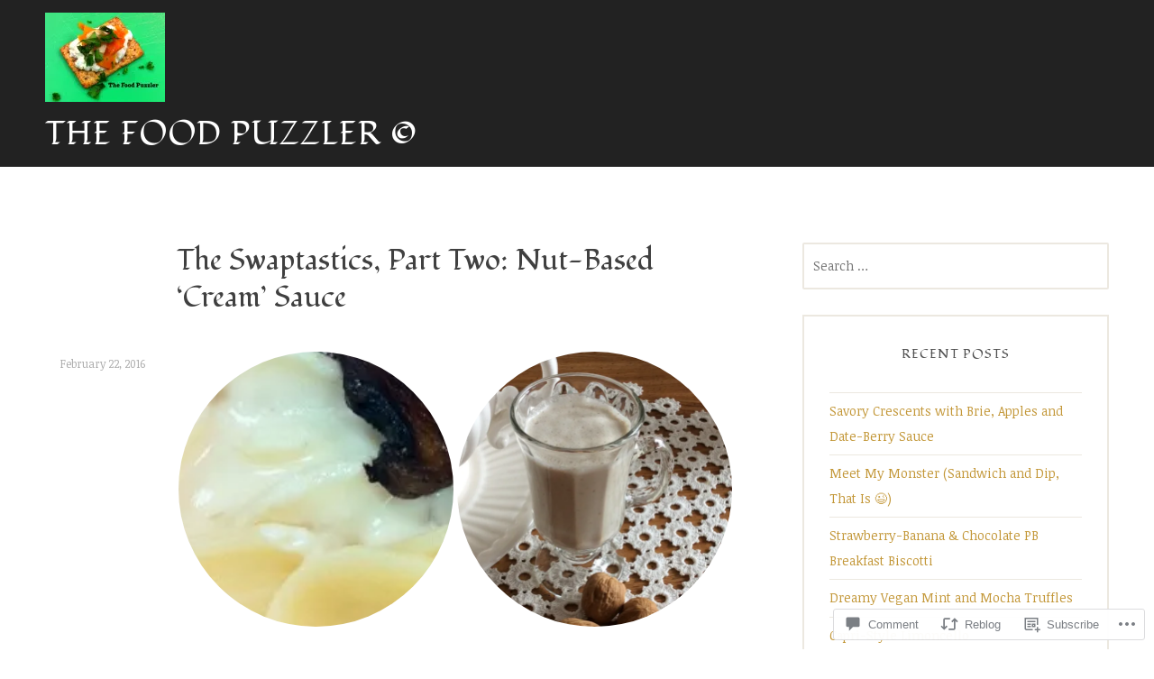

--- FILE ---
content_type: text/html; charset=UTF-8
request_url: https://thefoodpuzzler.com/2016/02/22/the-swaptastics-part-two-nut-based-cream-sauce/
body_size: 26676
content:
<!DOCTYPE html>
<html lang="en">
<head>
<meta charset="UTF-8">
<meta name="viewport" content="width=device-width, initial-scale=1">
<link rel="profile" href="http://gmpg.org/xfn/11">
<link rel="pingback" href="https://thefoodpuzzler.com/xmlrpc.php">

<title>The Swaptastics, Part Two: Nut-Based &#8216;Cream&#8217; Sauce &#8211; The Food Puzzler ©</title>
<script type="text/javascript">
  WebFontConfig = {"google":{"families":["Fondamento:r:latin,latin-ext","Noticia+Text:r,i,b,bi:latin,latin-ext"]},"api_url":"https:\/\/fonts-api.wp.com\/css"};
  (function() {
    var wf = document.createElement('script');
    wf.src = '/wp-content/plugins/custom-fonts/js/webfont.js';
    wf.type = 'text/javascript';
    wf.async = 'true';
    var s = document.getElementsByTagName('script')[0];
    s.parentNode.insertBefore(wf, s);
	})();
</script><style id="jetpack-custom-fonts-css">.wf-active body, .wf-active button, .wf-active input, .wf-active select, .wf-active textarea{font-family:"Noticia Text",serif}.wf-active blockquote{font-family:"Noticia Text",serif}.wf-active #infinite-handle span, .wf-active button, .wf-active input[type=button], .wf-active input[type=reset], .wf-active input[type=submit]{font-family:"Noticia Text",serif}.wf-active .main-navigation a{font-family:"Noticia Text",serif}.wf-active .menu-toggle{font-family:"Noticia Text",serif}.wf-active .comment-navigation a, .wf-active .paging-navigation a, .wf-active .post-navigation a, .wf-active .comment-tools a{font-family:"Noticia Text",serif}.wf-active .footer-site-description{font-family:"Noticia Text",serif}.wf-active .site-footer{font-family:"Noticia Text",serif}.wf-active .entry-meta{font-family:"Noticia Text",serif}.wf-active .menu-breadcrumbs{font-family:"Noticia Text",serif}.wf-active blockquote cite{font-family:"Noticia Text",serif}.wf-active .comment-meta .fn{font-family:"Noticia Text",serif}.wf-active .archive .jetpack-testimonial .posted-on{font-family:"Noticia Text",serif}@media screen and (max-width:768px){.wf-active .main-navigation ul ul a{font-family:"Noticia Text",serif}}.wf-active h1, .wf-active h2, .wf-active h3, .wf-active h4{font-family:"Fondamento",cursive;font-weight:400;font-style:normal}.wf-active h1{font-style:normal;font-weight:400}.wf-active h2{font-style:normal;font-weight:400}.wf-active h3{font-style:normal;font-weight:400}.wf-active h4{font-style:normal;font-weight:400}.wf-active h5, .wf-active h6{font-family:"Fondamento",cursive;font-weight:400;font-style:normal}.wf-active .widget-title{font-family:"Fondamento",cursive;font-weight:400;font-style:normal}.wf-active .footer-site-title, .wf-active .site-title{font-family:"Fondamento",cursive;font-style:normal;font-weight:400}.wf-active .archive .page-title, .wf-active .search .page-title{font-family:"Fondamento",cursive;font-weight:400;font-style:normal}.wf-active .front-page-content-area .entry-title, .wf-active .front-testimonials h2{font-family:"Fondamento",cursive;font-style:normal;font-weight:400}.wf-active .front-featured-menu-items .item h2{font-family:"Fondamento",cursive;font-style:normal;font-weight:400}.wf-active .front-widget-area .widget-title{font-family:"Fondamento",cursive;font-weight:400;font-style:normal}.wf-active .menu-items .nova_menu_item .entry-title, .wf-active .menu-items .nova_menu_item .menu-price, .wf-active .menu-table .nova_menu_item .entry-title, .wf-active .menu-table .nova_menu_item .menu-price{font-family:"Fondamento",cursive;font-style:normal;font-weight:400}.wf-active .jetpack-testimonial .entry-title, .wf-active .jetpack-testimonial-shortcode .testimonial-entry-title{font-family:"Fondamento",cursive;font-style:normal;font-weight:400}.wf-active .OT_title{font-family:"Fondamento",cursive;font-style:normal;font-weight:400}.wf-active .OT_subtitle{font-family:"Fondamento",cursive;font-style:normal;font-weight:400}</style>
<meta name='robots' content='max-image-preview:large' />

<!-- Async WordPress.com Remote Login -->
<script id="wpcom_remote_login_js">
var wpcom_remote_login_extra_auth = '';
function wpcom_remote_login_remove_dom_node_id( element_id ) {
	var dom_node = document.getElementById( element_id );
	if ( dom_node ) { dom_node.parentNode.removeChild( dom_node ); }
}
function wpcom_remote_login_remove_dom_node_classes( class_name ) {
	var dom_nodes = document.querySelectorAll( '.' + class_name );
	for ( var i = 0; i < dom_nodes.length; i++ ) {
		dom_nodes[ i ].parentNode.removeChild( dom_nodes[ i ] );
	}
}
function wpcom_remote_login_final_cleanup() {
	wpcom_remote_login_remove_dom_node_classes( "wpcom_remote_login_msg" );
	wpcom_remote_login_remove_dom_node_id( "wpcom_remote_login_key" );
	wpcom_remote_login_remove_dom_node_id( "wpcom_remote_login_validate" );
	wpcom_remote_login_remove_dom_node_id( "wpcom_remote_login_js" );
	wpcom_remote_login_remove_dom_node_id( "wpcom_request_access_iframe" );
	wpcom_remote_login_remove_dom_node_id( "wpcom_request_access_styles" );
}

// Watch for messages back from the remote login
window.addEventListener( "message", function( e ) {
	if ( e.origin === "https://r-login.wordpress.com" ) {
		var data = {};
		try {
			data = JSON.parse( e.data );
		} catch( e ) {
			wpcom_remote_login_final_cleanup();
			return;
		}

		if ( data.msg === 'LOGIN' ) {
			// Clean up the login check iframe
			wpcom_remote_login_remove_dom_node_id( "wpcom_remote_login_key" );

			var id_regex = new RegExp( /^[0-9]+$/ );
			var token_regex = new RegExp( /^.*|.*|.*$/ );
			if (
				token_regex.test( data.token )
				&& id_regex.test( data.wpcomid )
			) {
				// We have everything we need to ask for a login
				var script = document.createElement( "script" );
				script.setAttribute( "id", "wpcom_remote_login_validate" );
				script.src = '/remote-login.php?wpcom_remote_login=validate'
					+ '&wpcomid=' + data.wpcomid
					+ '&token=' + encodeURIComponent( data.token )
					+ '&host=' + window.location.protocol
					+ '//' + window.location.hostname
					+ '&postid=207'
					+ '&is_singular=1';
				document.body.appendChild( script );
			}

			return;
		}

		// Safari ITP, not logged in, so redirect
		if ( data.msg === 'LOGIN-REDIRECT' ) {
			window.location = 'https://wordpress.com/log-in?redirect_to=' + window.location.href;
			return;
		}

		// Safari ITP, storage access failed, remove the request
		if ( data.msg === 'LOGIN-REMOVE' ) {
			var css_zap = 'html { -webkit-transition: margin-top 1s; transition: margin-top 1s; } /* 9001 */ html { margin-top: 0 !important; } * html body { margin-top: 0 !important; } @media screen and ( max-width: 782px ) { html { margin-top: 0 !important; } * html body { margin-top: 0 !important; } }';
			var style_zap = document.createElement( 'style' );
			style_zap.type = 'text/css';
			style_zap.appendChild( document.createTextNode( css_zap ) );
			document.body.appendChild( style_zap );

			var e = document.getElementById( 'wpcom_request_access_iframe' );
			e.parentNode.removeChild( e );

			document.cookie = 'wordpress_com_login_access=denied; path=/; max-age=31536000';

			return;
		}

		// Safari ITP
		if ( data.msg === 'REQUEST_ACCESS' ) {
			console.log( 'request access: safari' );

			// Check ITP iframe enable/disable knob
			if ( wpcom_remote_login_extra_auth !== 'safari_itp_iframe' ) {
				return;
			}

			// If we are in a "private window" there is no ITP.
			var private_window = false;
			try {
				var opendb = window.openDatabase( null, null, null, null );
			} catch( e ) {
				private_window = true;
			}

			if ( private_window ) {
				console.log( 'private window' );
				return;
			}

			var iframe = document.createElement( 'iframe' );
			iframe.id = 'wpcom_request_access_iframe';
			iframe.setAttribute( 'scrolling', 'no' );
			iframe.setAttribute( 'sandbox', 'allow-storage-access-by-user-activation allow-scripts allow-same-origin allow-top-navigation-by-user-activation' );
			iframe.src = 'https://r-login.wordpress.com/remote-login.php?wpcom_remote_login=request_access&origin=' + encodeURIComponent( data.origin ) + '&wpcomid=' + encodeURIComponent( data.wpcomid );

			var css = 'html { -webkit-transition: margin-top 1s; transition: margin-top 1s; } /* 9001 */ html { margin-top: 46px !important; } * html body { margin-top: 46px !important; } @media screen and ( max-width: 660px ) { html { margin-top: 71px !important; } * html body { margin-top: 71px !important; } #wpcom_request_access_iframe { display: block; height: 71px !important; } } #wpcom_request_access_iframe { border: 0px; height: 46px; position: fixed; top: 0; left: 0; width: 100%; min-width: 100%; z-index: 99999; background: #23282d; } ';

			var style = document.createElement( 'style' );
			style.type = 'text/css';
			style.id = 'wpcom_request_access_styles';
			style.appendChild( document.createTextNode( css ) );
			document.body.appendChild( style );

			document.body.appendChild( iframe );
		}

		if ( data.msg === 'DONE' ) {
			wpcom_remote_login_final_cleanup();
		}
	}
}, false );

// Inject the remote login iframe after the page has had a chance to load
// more critical resources
window.addEventListener( "DOMContentLoaded", function( e ) {
	var iframe = document.createElement( "iframe" );
	iframe.style.display = "none";
	iframe.setAttribute( "scrolling", "no" );
	iframe.setAttribute( "id", "wpcom_remote_login_key" );
	iframe.src = "https://r-login.wordpress.com/remote-login.php"
		+ "?wpcom_remote_login=key"
		+ "&origin=aHR0cHM6Ly90aGVmb29kcHV6emxlci5jb20%3D"
		+ "&wpcomid=103328707"
		+ "&time=" + Math.floor( Date.now() / 1000 );
	document.body.appendChild( iframe );
}, false );
</script>
<link rel='dns-prefetch' href='//s0.wp.com' />
<link rel='dns-prefetch' href='//widgets.wp.com' />
<link rel='dns-prefetch' href='//wordpress.com' />
<link rel="alternate" type="application/rss+xml" title="The Food Puzzler © &raquo; Feed" href="https://thefoodpuzzler.com/feed/" />
<link rel="alternate" type="application/rss+xml" title="The Food Puzzler © &raquo; Comments Feed" href="https://thefoodpuzzler.com/comments/feed/" />
<link rel="alternate" type="application/rss+xml" title="The Food Puzzler © &raquo; The Swaptastics, Part Two: Nut-Based &#8216;Cream&#8217; Sauce Comments Feed" href="https://thefoodpuzzler.com/2016/02/22/the-swaptastics-part-two-nut-based-cream-sauce/feed/" />
	<script type="text/javascript">
		/* <![CDATA[ */
		function addLoadEvent(func) {
			var oldonload = window.onload;
			if (typeof window.onload != 'function') {
				window.onload = func;
			} else {
				window.onload = function () {
					oldonload();
					func();
				}
			}
		}
		/* ]]> */
	</script>
	<link crossorigin='anonymous' rel='stylesheet' id='all-css-0-1' href='/wp-content/mu-plugins/likes/jetpack-likes.css?m=1743883414i&cssminify=yes' type='text/css' media='all' />
<style id='wp-emoji-styles-inline-css'>

	img.wp-smiley, img.emoji {
		display: inline !important;
		border: none !important;
		box-shadow: none !important;
		height: 1em !important;
		width: 1em !important;
		margin: 0 0.07em !important;
		vertical-align: -0.1em !important;
		background: none !important;
		padding: 0 !important;
	}
/*# sourceURL=wp-emoji-styles-inline-css */
</style>
<link crossorigin='anonymous' rel='stylesheet' id='all-css-2-1' href='/wp-content/plugins/gutenberg-core/v22.2.0/build/styles/block-library/style.css?m=1764855221i&cssminify=yes' type='text/css' media='all' />
<style id='wp-block-library-inline-css'>
.has-text-align-justify {
	text-align:justify;
}
.has-text-align-justify{text-align:justify;}

/*# sourceURL=wp-block-library-inline-css */
</style><style id='global-styles-inline-css'>
:root{--wp--preset--aspect-ratio--square: 1;--wp--preset--aspect-ratio--4-3: 4/3;--wp--preset--aspect-ratio--3-4: 3/4;--wp--preset--aspect-ratio--3-2: 3/2;--wp--preset--aspect-ratio--2-3: 2/3;--wp--preset--aspect-ratio--16-9: 16/9;--wp--preset--aspect-ratio--9-16: 9/16;--wp--preset--color--black: #000000;--wp--preset--color--cyan-bluish-gray: #abb8c3;--wp--preset--color--white: #ffffff;--wp--preset--color--pale-pink: #f78da7;--wp--preset--color--vivid-red: #cf2e2e;--wp--preset--color--luminous-vivid-orange: #ff6900;--wp--preset--color--luminous-vivid-amber: #fcb900;--wp--preset--color--light-green-cyan: #7bdcb5;--wp--preset--color--vivid-green-cyan: #00d084;--wp--preset--color--pale-cyan-blue: #8ed1fc;--wp--preset--color--vivid-cyan-blue: #0693e3;--wp--preset--color--vivid-purple: #9b51e0;--wp--preset--gradient--vivid-cyan-blue-to-vivid-purple: linear-gradient(135deg,rgb(6,147,227) 0%,rgb(155,81,224) 100%);--wp--preset--gradient--light-green-cyan-to-vivid-green-cyan: linear-gradient(135deg,rgb(122,220,180) 0%,rgb(0,208,130) 100%);--wp--preset--gradient--luminous-vivid-amber-to-luminous-vivid-orange: linear-gradient(135deg,rgb(252,185,0) 0%,rgb(255,105,0) 100%);--wp--preset--gradient--luminous-vivid-orange-to-vivid-red: linear-gradient(135deg,rgb(255,105,0) 0%,rgb(207,46,46) 100%);--wp--preset--gradient--very-light-gray-to-cyan-bluish-gray: linear-gradient(135deg,rgb(238,238,238) 0%,rgb(169,184,195) 100%);--wp--preset--gradient--cool-to-warm-spectrum: linear-gradient(135deg,rgb(74,234,220) 0%,rgb(151,120,209) 20%,rgb(207,42,186) 40%,rgb(238,44,130) 60%,rgb(251,105,98) 80%,rgb(254,248,76) 100%);--wp--preset--gradient--blush-light-purple: linear-gradient(135deg,rgb(255,206,236) 0%,rgb(152,150,240) 100%);--wp--preset--gradient--blush-bordeaux: linear-gradient(135deg,rgb(254,205,165) 0%,rgb(254,45,45) 50%,rgb(107,0,62) 100%);--wp--preset--gradient--luminous-dusk: linear-gradient(135deg,rgb(255,203,112) 0%,rgb(199,81,192) 50%,rgb(65,88,208) 100%);--wp--preset--gradient--pale-ocean: linear-gradient(135deg,rgb(255,245,203) 0%,rgb(182,227,212) 50%,rgb(51,167,181) 100%);--wp--preset--gradient--electric-grass: linear-gradient(135deg,rgb(202,248,128) 0%,rgb(113,206,126) 100%);--wp--preset--gradient--midnight: linear-gradient(135deg,rgb(2,3,129) 0%,rgb(40,116,252) 100%);--wp--preset--font-size--small: 13px;--wp--preset--font-size--medium: 20px;--wp--preset--font-size--large: 36px;--wp--preset--font-size--x-large: 42px;--wp--preset--font-family--albert-sans: 'Albert Sans', sans-serif;--wp--preset--font-family--alegreya: Alegreya, serif;--wp--preset--font-family--arvo: Arvo, serif;--wp--preset--font-family--bodoni-moda: 'Bodoni Moda', serif;--wp--preset--font-family--bricolage-grotesque: 'Bricolage Grotesque', sans-serif;--wp--preset--font-family--cabin: Cabin, sans-serif;--wp--preset--font-family--chivo: Chivo, sans-serif;--wp--preset--font-family--commissioner: Commissioner, sans-serif;--wp--preset--font-family--cormorant: Cormorant, serif;--wp--preset--font-family--courier-prime: 'Courier Prime', monospace;--wp--preset--font-family--crimson-pro: 'Crimson Pro', serif;--wp--preset--font-family--dm-mono: 'DM Mono', monospace;--wp--preset--font-family--dm-sans: 'DM Sans', sans-serif;--wp--preset--font-family--dm-serif-display: 'DM Serif Display', serif;--wp--preset--font-family--domine: Domine, serif;--wp--preset--font-family--eb-garamond: 'EB Garamond', serif;--wp--preset--font-family--epilogue: Epilogue, sans-serif;--wp--preset--font-family--fahkwang: Fahkwang, sans-serif;--wp--preset--font-family--figtree: Figtree, sans-serif;--wp--preset--font-family--fira-sans: 'Fira Sans', sans-serif;--wp--preset--font-family--fjalla-one: 'Fjalla One', sans-serif;--wp--preset--font-family--fraunces: Fraunces, serif;--wp--preset--font-family--gabarito: Gabarito, system-ui;--wp--preset--font-family--ibm-plex-mono: 'IBM Plex Mono', monospace;--wp--preset--font-family--ibm-plex-sans: 'IBM Plex Sans', sans-serif;--wp--preset--font-family--ibarra-real-nova: 'Ibarra Real Nova', serif;--wp--preset--font-family--instrument-serif: 'Instrument Serif', serif;--wp--preset--font-family--inter: Inter, sans-serif;--wp--preset--font-family--josefin-sans: 'Josefin Sans', sans-serif;--wp--preset--font-family--jost: Jost, sans-serif;--wp--preset--font-family--libre-baskerville: 'Libre Baskerville', serif;--wp--preset--font-family--libre-franklin: 'Libre Franklin', sans-serif;--wp--preset--font-family--literata: Literata, serif;--wp--preset--font-family--lora: Lora, serif;--wp--preset--font-family--merriweather: Merriweather, serif;--wp--preset--font-family--montserrat: Montserrat, sans-serif;--wp--preset--font-family--newsreader: Newsreader, serif;--wp--preset--font-family--noto-sans-mono: 'Noto Sans Mono', sans-serif;--wp--preset--font-family--nunito: Nunito, sans-serif;--wp--preset--font-family--open-sans: 'Open Sans', sans-serif;--wp--preset--font-family--overpass: Overpass, sans-serif;--wp--preset--font-family--pt-serif: 'PT Serif', serif;--wp--preset--font-family--petrona: Petrona, serif;--wp--preset--font-family--piazzolla: Piazzolla, serif;--wp--preset--font-family--playfair-display: 'Playfair Display', serif;--wp--preset--font-family--plus-jakarta-sans: 'Plus Jakarta Sans', sans-serif;--wp--preset--font-family--poppins: Poppins, sans-serif;--wp--preset--font-family--raleway: Raleway, sans-serif;--wp--preset--font-family--roboto: Roboto, sans-serif;--wp--preset--font-family--roboto-slab: 'Roboto Slab', serif;--wp--preset--font-family--rubik: Rubik, sans-serif;--wp--preset--font-family--rufina: Rufina, serif;--wp--preset--font-family--sora: Sora, sans-serif;--wp--preset--font-family--source-sans-3: 'Source Sans 3', sans-serif;--wp--preset--font-family--source-serif-4: 'Source Serif 4', serif;--wp--preset--font-family--space-mono: 'Space Mono', monospace;--wp--preset--font-family--syne: Syne, sans-serif;--wp--preset--font-family--texturina: Texturina, serif;--wp--preset--font-family--urbanist: Urbanist, sans-serif;--wp--preset--font-family--work-sans: 'Work Sans', sans-serif;--wp--preset--spacing--20: 0.44rem;--wp--preset--spacing--30: 0.67rem;--wp--preset--spacing--40: 1rem;--wp--preset--spacing--50: 1.5rem;--wp--preset--spacing--60: 2.25rem;--wp--preset--spacing--70: 3.38rem;--wp--preset--spacing--80: 5.06rem;--wp--preset--shadow--natural: 6px 6px 9px rgba(0, 0, 0, 0.2);--wp--preset--shadow--deep: 12px 12px 50px rgba(0, 0, 0, 0.4);--wp--preset--shadow--sharp: 6px 6px 0px rgba(0, 0, 0, 0.2);--wp--preset--shadow--outlined: 6px 6px 0px -3px rgb(255, 255, 255), 6px 6px rgb(0, 0, 0);--wp--preset--shadow--crisp: 6px 6px 0px rgb(0, 0, 0);}:where(.is-layout-flex){gap: 0.5em;}:where(.is-layout-grid){gap: 0.5em;}body .is-layout-flex{display: flex;}.is-layout-flex{flex-wrap: wrap;align-items: center;}.is-layout-flex > :is(*, div){margin: 0;}body .is-layout-grid{display: grid;}.is-layout-grid > :is(*, div){margin: 0;}:where(.wp-block-columns.is-layout-flex){gap: 2em;}:where(.wp-block-columns.is-layout-grid){gap: 2em;}:where(.wp-block-post-template.is-layout-flex){gap: 1.25em;}:where(.wp-block-post-template.is-layout-grid){gap: 1.25em;}.has-black-color{color: var(--wp--preset--color--black) !important;}.has-cyan-bluish-gray-color{color: var(--wp--preset--color--cyan-bluish-gray) !important;}.has-white-color{color: var(--wp--preset--color--white) !important;}.has-pale-pink-color{color: var(--wp--preset--color--pale-pink) !important;}.has-vivid-red-color{color: var(--wp--preset--color--vivid-red) !important;}.has-luminous-vivid-orange-color{color: var(--wp--preset--color--luminous-vivid-orange) !important;}.has-luminous-vivid-amber-color{color: var(--wp--preset--color--luminous-vivid-amber) !important;}.has-light-green-cyan-color{color: var(--wp--preset--color--light-green-cyan) !important;}.has-vivid-green-cyan-color{color: var(--wp--preset--color--vivid-green-cyan) !important;}.has-pale-cyan-blue-color{color: var(--wp--preset--color--pale-cyan-blue) !important;}.has-vivid-cyan-blue-color{color: var(--wp--preset--color--vivid-cyan-blue) !important;}.has-vivid-purple-color{color: var(--wp--preset--color--vivid-purple) !important;}.has-black-background-color{background-color: var(--wp--preset--color--black) !important;}.has-cyan-bluish-gray-background-color{background-color: var(--wp--preset--color--cyan-bluish-gray) !important;}.has-white-background-color{background-color: var(--wp--preset--color--white) !important;}.has-pale-pink-background-color{background-color: var(--wp--preset--color--pale-pink) !important;}.has-vivid-red-background-color{background-color: var(--wp--preset--color--vivid-red) !important;}.has-luminous-vivid-orange-background-color{background-color: var(--wp--preset--color--luminous-vivid-orange) !important;}.has-luminous-vivid-amber-background-color{background-color: var(--wp--preset--color--luminous-vivid-amber) !important;}.has-light-green-cyan-background-color{background-color: var(--wp--preset--color--light-green-cyan) !important;}.has-vivid-green-cyan-background-color{background-color: var(--wp--preset--color--vivid-green-cyan) !important;}.has-pale-cyan-blue-background-color{background-color: var(--wp--preset--color--pale-cyan-blue) !important;}.has-vivid-cyan-blue-background-color{background-color: var(--wp--preset--color--vivid-cyan-blue) !important;}.has-vivid-purple-background-color{background-color: var(--wp--preset--color--vivid-purple) !important;}.has-black-border-color{border-color: var(--wp--preset--color--black) !important;}.has-cyan-bluish-gray-border-color{border-color: var(--wp--preset--color--cyan-bluish-gray) !important;}.has-white-border-color{border-color: var(--wp--preset--color--white) !important;}.has-pale-pink-border-color{border-color: var(--wp--preset--color--pale-pink) !important;}.has-vivid-red-border-color{border-color: var(--wp--preset--color--vivid-red) !important;}.has-luminous-vivid-orange-border-color{border-color: var(--wp--preset--color--luminous-vivid-orange) !important;}.has-luminous-vivid-amber-border-color{border-color: var(--wp--preset--color--luminous-vivid-amber) !important;}.has-light-green-cyan-border-color{border-color: var(--wp--preset--color--light-green-cyan) !important;}.has-vivid-green-cyan-border-color{border-color: var(--wp--preset--color--vivid-green-cyan) !important;}.has-pale-cyan-blue-border-color{border-color: var(--wp--preset--color--pale-cyan-blue) !important;}.has-vivid-cyan-blue-border-color{border-color: var(--wp--preset--color--vivid-cyan-blue) !important;}.has-vivid-purple-border-color{border-color: var(--wp--preset--color--vivid-purple) !important;}.has-vivid-cyan-blue-to-vivid-purple-gradient-background{background: var(--wp--preset--gradient--vivid-cyan-blue-to-vivid-purple) !important;}.has-light-green-cyan-to-vivid-green-cyan-gradient-background{background: var(--wp--preset--gradient--light-green-cyan-to-vivid-green-cyan) !important;}.has-luminous-vivid-amber-to-luminous-vivid-orange-gradient-background{background: var(--wp--preset--gradient--luminous-vivid-amber-to-luminous-vivid-orange) !important;}.has-luminous-vivid-orange-to-vivid-red-gradient-background{background: var(--wp--preset--gradient--luminous-vivid-orange-to-vivid-red) !important;}.has-very-light-gray-to-cyan-bluish-gray-gradient-background{background: var(--wp--preset--gradient--very-light-gray-to-cyan-bluish-gray) !important;}.has-cool-to-warm-spectrum-gradient-background{background: var(--wp--preset--gradient--cool-to-warm-spectrum) !important;}.has-blush-light-purple-gradient-background{background: var(--wp--preset--gradient--blush-light-purple) !important;}.has-blush-bordeaux-gradient-background{background: var(--wp--preset--gradient--blush-bordeaux) !important;}.has-luminous-dusk-gradient-background{background: var(--wp--preset--gradient--luminous-dusk) !important;}.has-pale-ocean-gradient-background{background: var(--wp--preset--gradient--pale-ocean) !important;}.has-electric-grass-gradient-background{background: var(--wp--preset--gradient--electric-grass) !important;}.has-midnight-gradient-background{background: var(--wp--preset--gradient--midnight) !important;}.has-small-font-size{font-size: var(--wp--preset--font-size--small) !important;}.has-medium-font-size{font-size: var(--wp--preset--font-size--medium) !important;}.has-large-font-size{font-size: var(--wp--preset--font-size--large) !important;}.has-x-large-font-size{font-size: var(--wp--preset--font-size--x-large) !important;}.has-albert-sans-font-family{font-family: var(--wp--preset--font-family--albert-sans) !important;}.has-alegreya-font-family{font-family: var(--wp--preset--font-family--alegreya) !important;}.has-arvo-font-family{font-family: var(--wp--preset--font-family--arvo) !important;}.has-bodoni-moda-font-family{font-family: var(--wp--preset--font-family--bodoni-moda) !important;}.has-bricolage-grotesque-font-family{font-family: var(--wp--preset--font-family--bricolage-grotesque) !important;}.has-cabin-font-family{font-family: var(--wp--preset--font-family--cabin) !important;}.has-chivo-font-family{font-family: var(--wp--preset--font-family--chivo) !important;}.has-commissioner-font-family{font-family: var(--wp--preset--font-family--commissioner) !important;}.has-cormorant-font-family{font-family: var(--wp--preset--font-family--cormorant) !important;}.has-courier-prime-font-family{font-family: var(--wp--preset--font-family--courier-prime) !important;}.has-crimson-pro-font-family{font-family: var(--wp--preset--font-family--crimson-pro) !important;}.has-dm-mono-font-family{font-family: var(--wp--preset--font-family--dm-mono) !important;}.has-dm-sans-font-family{font-family: var(--wp--preset--font-family--dm-sans) !important;}.has-dm-serif-display-font-family{font-family: var(--wp--preset--font-family--dm-serif-display) !important;}.has-domine-font-family{font-family: var(--wp--preset--font-family--domine) !important;}.has-eb-garamond-font-family{font-family: var(--wp--preset--font-family--eb-garamond) !important;}.has-epilogue-font-family{font-family: var(--wp--preset--font-family--epilogue) !important;}.has-fahkwang-font-family{font-family: var(--wp--preset--font-family--fahkwang) !important;}.has-figtree-font-family{font-family: var(--wp--preset--font-family--figtree) !important;}.has-fira-sans-font-family{font-family: var(--wp--preset--font-family--fira-sans) !important;}.has-fjalla-one-font-family{font-family: var(--wp--preset--font-family--fjalla-one) !important;}.has-fraunces-font-family{font-family: var(--wp--preset--font-family--fraunces) !important;}.has-gabarito-font-family{font-family: var(--wp--preset--font-family--gabarito) !important;}.has-ibm-plex-mono-font-family{font-family: var(--wp--preset--font-family--ibm-plex-mono) !important;}.has-ibm-plex-sans-font-family{font-family: var(--wp--preset--font-family--ibm-plex-sans) !important;}.has-ibarra-real-nova-font-family{font-family: var(--wp--preset--font-family--ibarra-real-nova) !important;}.has-instrument-serif-font-family{font-family: var(--wp--preset--font-family--instrument-serif) !important;}.has-inter-font-family{font-family: var(--wp--preset--font-family--inter) !important;}.has-josefin-sans-font-family{font-family: var(--wp--preset--font-family--josefin-sans) !important;}.has-jost-font-family{font-family: var(--wp--preset--font-family--jost) !important;}.has-libre-baskerville-font-family{font-family: var(--wp--preset--font-family--libre-baskerville) !important;}.has-libre-franklin-font-family{font-family: var(--wp--preset--font-family--libre-franklin) !important;}.has-literata-font-family{font-family: var(--wp--preset--font-family--literata) !important;}.has-lora-font-family{font-family: var(--wp--preset--font-family--lora) !important;}.has-merriweather-font-family{font-family: var(--wp--preset--font-family--merriweather) !important;}.has-montserrat-font-family{font-family: var(--wp--preset--font-family--montserrat) !important;}.has-newsreader-font-family{font-family: var(--wp--preset--font-family--newsreader) !important;}.has-noto-sans-mono-font-family{font-family: var(--wp--preset--font-family--noto-sans-mono) !important;}.has-nunito-font-family{font-family: var(--wp--preset--font-family--nunito) !important;}.has-open-sans-font-family{font-family: var(--wp--preset--font-family--open-sans) !important;}.has-overpass-font-family{font-family: var(--wp--preset--font-family--overpass) !important;}.has-pt-serif-font-family{font-family: var(--wp--preset--font-family--pt-serif) !important;}.has-petrona-font-family{font-family: var(--wp--preset--font-family--petrona) !important;}.has-piazzolla-font-family{font-family: var(--wp--preset--font-family--piazzolla) !important;}.has-playfair-display-font-family{font-family: var(--wp--preset--font-family--playfair-display) !important;}.has-plus-jakarta-sans-font-family{font-family: var(--wp--preset--font-family--plus-jakarta-sans) !important;}.has-poppins-font-family{font-family: var(--wp--preset--font-family--poppins) !important;}.has-raleway-font-family{font-family: var(--wp--preset--font-family--raleway) !important;}.has-roboto-font-family{font-family: var(--wp--preset--font-family--roboto) !important;}.has-roboto-slab-font-family{font-family: var(--wp--preset--font-family--roboto-slab) !important;}.has-rubik-font-family{font-family: var(--wp--preset--font-family--rubik) !important;}.has-rufina-font-family{font-family: var(--wp--preset--font-family--rufina) !important;}.has-sora-font-family{font-family: var(--wp--preset--font-family--sora) !important;}.has-source-sans-3-font-family{font-family: var(--wp--preset--font-family--source-sans-3) !important;}.has-source-serif-4-font-family{font-family: var(--wp--preset--font-family--source-serif-4) !important;}.has-space-mono-font-family{font-family: var(--wp--preset--font-family--space-mono) !important;}.has-syne-font-family{font-family: var(--wp--preset--font-family--syne) !important;}.has-texturina-font-family{font-family: var(--wp--preset--font-family--texturina) !important;}.has-urbanist-font-family{font-family: var(--wp--preset--font-family--urbanist) !important;}.has-work-sans-font-family{font-family: var(--wp--preset--font-family--work-sans) !important;}
/*# sourceURL=global-styles-inline-css */
</style>

<style id='classic-theme-styles-inline-css'>
/*! This file is auto-generated */
.wp-block-button__link{color:#fff;background-color:#32373c;border-radius:9999px;box-shadow:none;text-decoration:none;padding:calc(.667em + 2px) calc(1.333em + 2px);font-size:1.125em}.wp-block-file__button{background:#32373c;color:#fff;text-decoration:none}
/*# sourceURL=/wp-includes/css/classic-themes.min.css */
</style>
<link crossorigin='anonymous' rel='stylesheet' id='all-css-4-1' href='/_static/??-eJx9jksOwjAMRC9EcCsEFQvEUVA+FqTUSRQ77fVxVbEBxMaSZ+bZA0sxPifBJEDNlKndY2LwuaLqVKyAJghDtDghaWzvmXfwG1uKMsa5UpHZ6KTYyMhDQf7HjSjF+qdRaTuxGcAtvb3bjCnkCrZJJisS/RcFXD24FqcAM1ann1VcK/Pnvna50qUfTl3XH8+HYXwBNR1jhQ==&cssminify=yes' type='text/css' media='all' />
<link rel='stylesheet' id='verbum-gutenberg-css-css' href='https://widgets.wp.com/verbum-block-editor/block-editor.css?ver=1738686361' media='all' />
<link crossorigin='anonymous' rel='stylesheet' id='all-css-6-1' href='/_static/??-eJyNT8sOwjAM+yFKtMM2OCA+BXVVKN3atOpDE39PtiEQME3cbCd2HBiDUJ4yUgZXRLBFG0qgvHMsCWsGZJa+lD0rOzBAPht2pxdYBuuZPeYg1fDkkArBxZACjYRxiVmFP5n5ho5bhdKBkiQDQsp3i3/sTefmXTEGfmirbcTOes1Qz++/6ZZJoxfWK5mNpw8irlaaOFnP7lS1TVPV9bE99A8ntI+d&cssminify=yes' type='text/css' media='all' />
<link crossorigin='anonymous' rel='stylesheet' id='print-css-7-1' href='/wp-content/mu-plugins/global-print/global-print.css?m=1465851035i&cssminify=yes' type='text/css' media='print' />
<style id='jetpack-global-styles-frontend-style-inline-css'>
:root { --font-headings: unset; --font-base: unset; --font-headings-default: -apple-system,BlinkMacSystemFont,"Segoe UI",Roboto,Oxygen-Sans,Ubuntu,Cantarell,"Helvetica Neue",sans-serif; --font-base-default: -apple-system,BlinkMacSystemFont,"Segoe UI",Roboto,Oxygen-Sans,Ubuntu,Cantarell,"Helvetica Neue",sans-serif;}
/*# sourceURL=jetpack-global-styles-frontend-style-inline-css */
</style>
<link crossorigin='anonymous' rel='stylesheet' id='all-css-10-1' href='/_static/??-eJyNjcsKAjEMRX/IGtQZBxfip0hMS9sxTYppGfx7H7gRN+7ugcs5sFRHKi1Ig9Jd5R6zGMyhVaTrh8G6QFHfORhYwlvw6P39PbPENZmt4G/ROQuBKWVkxxrVvuBH1lIoz2waILJekF+HUzlupnG3nQ77YZwfuRJIaQ==&cssminify=yes' type='text/css' media='all' />
<script type="text/javascript" id="wpcom-actionbar-placeholder-js-extra">
/* <![CDATA[ */
var actionbardata = {"siteID":"103328707","postID":"207","siteURL":"https://thefoodpuzzler.com","xhrURL":"https://thefoodpuzzler.com/wp-admin/admin-ajax.php","nonce":"bdae942ed4","isLoggedIn":"","statusMessage":"","subsEmailDefault":"instantly","proxyScriptUrl":"https://s0.wp.com/wp-content/js/wpcom-proxy-request.js?m=1513050504i&amp;ver=20211021","shortlink":"https://wp.me/p6Zyw3-3l","i18n":{"followedText":"New posts from this site will now appear in your \u003Ca href=\"https://wordpress.com/reader\"\u003EReader\u003C/a\u003E","foldBar":"Collapse this bar","unfoldBar":"Expand this bar","shortLinkCopied":"Shortlink copied to clipboard."}};
//# sourceURL=wpcom-actionbar-placeholder-js-extra
/* ]]> */
</script>
<script type="text/javascript" id="jetpack-mu-wpcom-settings-js-before">
/* <![CDATA[ */
var JETPACK_MU_WPCOM_SETTINGS = {"assetsUrl":"https://s0.wp.com/wp-content/mu-plugins/jetpack-mu-wpcom-plugin/sun/jetpack_vendor/automattic/jetpack-mu-wpcom/src/build/"};
//# sourceURL=jetpack-mu-wpcom-settings-js-before
/* ]]> */
</script>
<script crossorigin='anonymous' type='text/javascript'  src='/_static/??-eJzTLy/QTc7PK0nNK9HPKtYvyinRLSjKr6jUyyrW0QfKZeYl55SmpBaDJLMKS1OLKqGUXm5mHkFFurmZ6UWJJalQxfa5tobmRgamxgZmFpZZACbyLJI='></script>
<script type="text/javascript" id="rlt-proxy-js-after">
/* <![CDATA[ */
	rltInitialize( {"token":null,"iframeOrigins":["https:\/\/widgets.wp.com"]} );
//# sourceURL=rlt-proxy-js-after
/* ]]> */
</script>
<link rel="EditURI" type="application/rsd+xml" title="RSD" href="https://thefoodpuzzler.wordpress.com/xmlrpc.php?rsd" />
<meta name="generator" content="WordPress.com" />
<link rel="canonical" href="https://thefoodpuzzler.com/2016/02/22/the-swaptastics-part-two-nut-based-cream-sauce/" />
<link rel='shortlink' href='https://wp.me/p6Zyw3-3l' />
<link rel="alternate" type="application/json+oembed" href="https://public-api.wordpress.com/oembed/?format=json&amp;url=https%3A%2F%2Fthefoodpuzzler.com%2F2016%2F02%2F22%2Fthe-swaptastics-part-two-nut-based-cream-sauce%2F&amp;for=wpcom-auto-discovery" /><link rel="alternate" type="application/xml+oembed" href="https://public-api.wordpress.com/oembed/?format=xml&amp;url=https%3A%2F%2Fthefoodpuzzler.com%2F2016%2F02%2F22%2Fthe-swaptastics-part-two-nut-based-cream-sauce%2F&amp;for=wpcom-auto-discovery" />
<!-- Jetpack Open Graph Tags -->
<meta property="og:type" content="article" />
<meta property="og:title" content="The Swaptastics, Part Two: Nut-Based &#8216;Cream&#8217; Sauce" />
<meta property="og:url" content="https://thefoodpuzzler.com/2016/02/22/the-swaptastics-part-two-nut-based-cream-sauce/" />
<meta property="og:description" content="&nbsp; Welcome back! When we last met, the subject was béchamel sauce and subsequent cheese sauce, along with a recipe, some suggested uses, pricing and nutrition information. In this section, I ex…" />
<meta property="article:published_time" content="2016-02-22T19:01:51+00:00" />
<meta property="article:modified_time" content="2016-02-22T19:38:23+00:00" />
<meta property="og:site_name" content="The Food Puzzler ©" />
<meta property="og:image" content="https://thefoodpuzzler.com/wp-content/uploads/2016/02/image12.jpg" />
<meta property="og:image:secure_url" content="https://i0.wp.com/thefoodpuzzler.com/wp-content/uploads/2016/02/image12.jpg?ssl=1" />
<meta property="og:image" content="https://thefoodpuzzler.com/wp-content/uploads/2016/02/image15.jpg" />
<meta property="og:image:secure_url" content="https://i0.wp.com/thefoodpuzzler.com/wp-content/uploads/2016/02/image15.jpg?ssl=1" />
<meta property="og:image:width" content="202" />
<meta property="og:image:height" content="209" />
<meta property="og:image:alt" content="" />
<meta property="og:locale" content="en_US" />
<meta property="article:publisher" content="https://www.facebook.com/WordPresscom" />
<meta name="twitter:text:title" content="The Swaptastics, Part Two: Nut-Based &#8216;Cream&#8217; Sauce" />
<meta name="twitter:image" content="https://thefoodpuzzler.com/wp-content/uploads/2016/02/image12.jpg?w=144" />
<meta name="twitter:card" content="summary" />

<!-- End Jetpack Open Graph Tags -->
<link rel="shortcut icon" type="image/x-icon" href="https://secure.gravatar.com/blavatar/4346591cc6ed7292dcff86f0ee76a636ccc273acee5d03e0d5f0da572aeb1435?s=32" sizes="16x16" />
<link rel="icon" type="image/x-icon" href="https://secure.gravatar.com/blavatar/4346591cc6ed7292dcff86f0ee76a636ccc273acee5d03e0d5f0da572aeb1435?s=32" sizes="16x16" />
<link rel="apple-touch-icon" href="https://secure.gravatar.com/blavatar/4346591cc6ed7292dcff86f0ee76a636ccc273acee5d03e0d5f0da572aeb1435?s=114" />
<link rel='openid.server' href='https://thefoodpuzzler.com/?openidserver=1' />
<link rel='openid.delegate' href='https://thefoodpuzzler.com/' />
<link rel="search" type="application/opensearchdescription+xml" href="https://thefoodpuzzler.com/osd.xml" title="The Food Puzzler ©" />
<link rel="search" type="application/opensearchdescription+xml" href="https://s1.wp.com/opensearch.xml" title="WordPress.com" />
<style type="text/css">.recentcomments a{display:inline !important;padding:0 !important;margin:0 !important;}</style>		<style type="text/css">
			.recentcomments a {
				display: inline !important;
				padding: 0 !important;
				margin: 0 !important;
			}

			table.recentcommentsavatartop img.avatar, table.recentcommentsavatarend img.avatar {
				border: 0px;
				margin: 0;
			}

			table.recentcommentsavatartop a, table.recentcommentsavatarend a {
				border: 0px !important;
				background-color: transparent !important;
			}

			td.recentcommentsavatarend, td.recentcommentsavatartop {
				padding: 0px 0px 1px 0px;
				margin: 0px;
			}

			td.recentcommentstextend {
				border: none !important;
				padding: 0px 0px 2px 10px;
			}

			.rtl td.recentcommentstextend {
				padding: 0px 10px 2px 0px;
			}

			td.recentcommentstexttop {
				border: none;
				padding: 0px 0px 0px 10px;
			}

			.rtl td.recentcommentstexttop {
				padding: 0px 10px 0px 0px;
			}
		</style>
		<meta name="description" content="&nbsp; Welcome back! When we last met, the subject was béchamel sauce and subsequent cheese sauce, along with a recipe, some suggested uses, pricing and nutrition information. In this section, I explore the basic creamy nut-based sauces using walnuts, almonds, and cashews in the same light. Above, you see a cashew &#039;cream&#039; served over orecchiette&hellip;" />
<link crossorigin='anonymous' rel='stylesheet' id='all-css-0-3' href='/_static/??-eJydzNEKwjAMheEXsoapc+xCfBSpWRjd0rQ0DWNvL8LmpYiX/+HwwZIdJqkkFaK5zDYGUZioZo/z1qAm8AiC8OSEs4IuIVM5ouoBfgZiGoxJAX1JpsSfzz786dXANLjRM1NZv9Xbv8db07XnU9dfL+30AlHOX2M=&cssminify=yes' type='text/css' media='all' />
</head>

<body class="wp-singular post-template-default single single-post postid-207 single-format-standard wp-custom-logo wp-theme-pubcanape customizer-styles-applied jetpack-reblog-enabled has-site-logo">
<div id="page" class="hfeed site">
	<a class="skip-link screen-reader-text" href="#content">Skip to content</a>

	<header id="masthead" class="site-header" role="banner">
		<div class="wrapper">
			<div class="header-inner">
				<div class="site-branding">
					<a href="https://thefoodpuzzler.com/" class="site-logo-link" rel="home" itemprop="url"><img width="133" height="100" src="https://thefoodpuzzler.com/wp-content/uploads/2016/05/image1.jpeg?w=133" class="site-logo attachment-canape-logo" alt="" decoding="async" data-size="canape-logo" itemprop="logo" srcset="https://thefoodpuzzler.com/wp-content/uploads/2016/05/image1.jpeg?w=133 133w, https://thefoodpuzzler.com/wp-content/uploads/2016/05/image1.jpeg?w=266 266w, https://thefoodpuzzler.com/wp-content/uploads/2016/05/image1.jpeg?w=150 150w" sizes="(max-width: 133px) 100vw, 133px" data-attachment-id="305" data-permalink="https://thefoodpuzzler.com/image-67/" data-orig-file="https://thefoodpuzzler.com/wp-content/uploads/2016/05/image1.jpeg" data-orig-size="1536,1154" data-comments-opened="1" data-image-meta="{&quot;aperture&quot;:&quot;0&quot;,&quot;credit&quot;:&quot;&quot;,&quot;camera&quot;:&quot;&quot;,&quot;caption&quot;:&quot;&quot;,&quot;created_timestamp&quot;:&quot;0&quot;,&quot;copyright&quot;:&quot;&quot;,&quot;focal_length&quot;:&quot;0&quot;,&quot;iso&quot;:&quot;0&quot;,&quot;shutter_speed&quot;:&quot;0&quot;,&quot;title&quot;:&quot;&quot;,&quot;orientation&quot;:&quot;1&quot;}" data-image-title="image" data-image-description="" data-image-caption="" data-medium-file="https://thefoodpuzzler.com/wp-content/uploads/2016/05/image1.jpeg?w=300" data-large-file="https://thefoodpuzzler.com/wp-content/uploads/2016/05/image1.jpeg?w=620" /></a>
											<p class="site-title"><a href="https://thefoodpuzzler.com/" rel="home">The Food Puzzler ©</a></p>
										<p class="site-description">Go Ahead, Play with Your Food!</p>
				</div><!-- .site-branding -->

								<button class="menu-toggle" aria-controls="primary-menu" aria-expanded="false">Menu</button>
				<nav id="site-navigation" class="main-navigation" role="navigation">
									</nav><!-- #site-navigation -->
							</div><!-- .header-inner -->
		</div><!-- .wrapper -->
	</header><!-- #masthead -->

	<div id="content" class="site-content">

	<div id="primary" class="content-area">
		<main id="main" class="site-main" role="main">

		
			
<article id="post-207" class="post-207 post type-post status-publish format-standard hentry category-saucy-and-scrappy-2">

	
	<header class="entry-header">
		<h2 class="entry-title">The Swaptastics, Part Two: Nut-Based &#8216;Cream&#8217; Sauce</a>	</header><!-- .entry-header -->

	<div class="entry-body">
		<div class="entry-meta">
			<span class="posted-on"><a href="https://thefoodpuzzler.com/2016/02/22/the-swaptastics-part-two-nut-based-cream-sauce/" rel="bookmark"><time class="entry-date published" datetime="2016-02-22T14:01:51-05:00">February 22, 2016</time><time class="updated" datetime="2016-02-22T14:38:23-05:00">February 22, 2016</time></a></span>		</div><!-- .entry-meta -->


		<div class="entry-content">
			<div class="tiled-gallery type-circle tiled-gallery-unresized" data-original-width="620" data-carousel-extra='{&quot;blog_id&quot;:103328707,&quot;permalink&quot;:&quot;https:\/\/thefoodpuzzler.com\/2016\/02\/22\/the-swaptastics-part-two-nut-based-cream-sauce\/&quot;,&quot;likes_blog_id&quot;:103328707}' itemscope itemtype="http://schema.org/ImageGallery" > <div class="gallery-row" style="width: 620px; height: 310px;" data-original-width="620" data-original-height="310" > <div class="gallery-group" style="width: 310px; height: 310px;" data-original-width="310" data-original-height="310" > <div class="tiled-gallery-item " itemprop="associatedMedia" itemscope itemtype="http://schema.org/ImageObject"> <a href="https://thefoodpuzzler.com/2016/02/22/the-swaptastics-part-two-nut-based-cream-sauce/image-40/" border="0" itemprop="url"> <meta itemprop="width" content="306"> <meta itemprop="height" content="306"> <img class="" data-attachment-id="208" data-orig-file="https://thefoodpuzzler.com/wp-content/uploads/2016/02/image12.jpg" data-orig-size="202,209" data-comments-opened="1" data-image-meta="{&quot;aperture&quot;:&quot;0&quot;,&quot;credit&quot;:&quot;&quot;,&quot;camera&quot;:&quot;&quot;,&quot;caption&quot;:&quot;&quot;,&quot;created_timestamp&quot;:&quot;0&quot;,&quot;copyright&quot;:&quot;&quot;,&quot;focal_length&quot;:&quot;0&quot;,&quot;iso&quot;:&quot;0&quot;,&quot;shutter_speed&quot;:&quot;0&quot;,&quot;title&quot;:&quot;&quot;,&quot;orientation&quot;:&quot;1&quot;}" data-image-title="image" data-image-description="" data-medium-file="https://thefoodpuzzler.com/wp-content/uploads/2016/02/image12.jpg?w=202" data-large-file="https://thefoodpuzzler.com/wp-content/uploads/2016/02/image12.jpg?w=202" src="https://i0.wp.com/thefoodpuzzler.com/wp-content/uploads/2016/02/image12.jpg?w=306&#038;h=306&#038;crop=1&#038;ssl=1" width="306" height="306" loading="lazy" data-original-width="306" data-original-height="306" itemprop="http://schema.org/image" title="image" alt="Cashews provide a lighter texture and appearance with a richness that imitates cream well." style="width: 306px; height: 306px;" /> </a> <div class="tiled-gallery-caption" itemprop="caption description"> Cashews provide a lighter texture and appearance with a richness that imitates cream well. </div> </div> </div> <div class="gallery-group" style="width: 310px; height: 310px;" data-original-width="310" data-original-height="310" > <div class="tiled-gallery-item " itemprop="associatedMedia" itemscope itemtype="http://schema.org/ImageObject"> <a href="https://thefoodpuzzler.com/2016/02/22/the-swaptastics-part-two-nut-based-cream-sauce/image-44/" border="0" itemprop="url"> <meta itemprop="width" content="306"> <meta itemprop="height" content="306"> <img class="" data-attachment-id="240" data-orig-file="https://thefoodpuzzler.com/wp-content/uploads/2016/02/image15.jpg" data-orig-size="1412,1869" data-comments-opened="1" data-image-meta="{&quot;aperture&quot;:&quot;0&quot;,&quot;credit&quot;:&quot;&quot;,&quot;camera&quot;:&quot;&quot;,&quot;caption&quot;:&quot;&quot;,&quot;created_timestamp&quot;:&quot;0&quot;,&quot;copyright&quot;:&quot;&quot;,&quot;focal_length&quot;:&quot;0&quot;,&quot;iso&quot;:&quot;0&quot;,&quot;shutter_speed&quot;:&quot;0&quot;,&quot;title&quot;:&quot;&quot;,&quot;orientation&quot;:&quot;1&quot;}" data-image-title="image" data-image-description="" data-medium-file="https://thefoodpuzzler.com/wp-content/uploads/2016/02/image15.jpg?w=227" data-large-file="https://thefoodpuzzler.com/wp-content/uploads/2016/02/image15.jpg?w=620" src="https://i0.wp.com/thefoodpuzzler.com/wp-content/uploads/2016/02/image15.jpg?w=306&#038;h=306&#038;crop=1&#038;ssl=1" srcset="https://i0.wp.com/thefoodpuzzler.com/wp-content/uploads/2016/02/image15.jpg?w=306&amp;h=306&amp;crop=1&amp;ssl=1 306w, https://i0.wp.com/thefoodpuzzler.com/wp-content/uploads/2016/02/image15.jpg?w=612&amp;h=612&amp;crop=1&amp;ssl=1 612w, https://i0.wp.com/thefoodpuzzler.com/wp-content/uploads/2016/02/image15.jpg?w=150&amp;h=150&amp;crop=1&amp;ssl=1 150w, https://i0.wp.com/thefoodpuzzler.com/wp-content/uploads/2016/02/image15.jpg?w=300&amp;h=300&amp;crop=1&amp;ssl=1 300w" width="306" height="306" loading="lazy" data-original-width="306" data-original-height="306" itemprop="http://schema.org/image" title="image" alt="Creamy walnut sauce, simple and sensational!" style="width: 306px; height: 306px;" /> </a> <div class="tiled-gallery-caption" itemprop="caption description"> Creamy walnut sauce, simple and sensational! </div> </div> </div> </div> </div>
<p>&nbsp;</p>
<p>Welcome back! When we last met, the subject was béchamel sauce and subsequent cheese sauce, along with a recipe, some suggested uses, pricing and nutrition information. In this section, I explore the basic creamy nut-based sauces using walnuts, almonds, and cashews in the same light. Above, you see a cashew &#8216;cream&#8217; served over orecchiette pasta and topped with smoky roasted mushrooms.</p>
<p>Why did I go in this direction? As a teacher, I occasionally had students interested in vegetarian and vegan cooking, but without using soy. In addition to research, I started trying foods at restaurants where nuts act in a variety of forms, from fillings to sauces. I was delightfully surprised at how easily nuts could be turned into their dairy counterparts, and started playing around on my own.</p>
<p>~~~~~~~~~~~~~~~~<br />
Basic Nut-based Creamy Sauce</p>
<p>Inactive prep time: 8 hours or overnight (soaking the nuts)<br />
Prep time: 5 minutes<br />
Cook time: 5 minutes</p>
<p>~~~~~~~~~~~~<br />
INGREDIENTS<br />
~~~~~~~~~~~~</p>
<p>1 pound bag of Unsalted Walnuts, Almonds or Cashews (or a combination of the three)<br />
Salt and pepper* to taste<br />
1/2 teaspoon Onion powder, plus more to taste<br />
1/2 teaspoon Garlic powder, plus more to taste</p>
<p>~~~~~~~~~~<br />
STEPS<br />
~~~~~~~~~~</p>
<p>1. In a container with a secure lid, place the nuts you&#8217;ve selected as well as enough water to cover, and place in the refrigerator for at least 8 hours or overnight. This ensures a much smoother consistency, but if you want to skip this step, I&#8217;ve had luck bringing the same ratio of water and nuts to a boil for about 10 minutes. The mixture isn&#8217;t as smooth but it&#8217;s still delicious!</p>
<p>2. When ready to make your creamy sauce, drain and rinse off the nuts whichever method above you used above. Place in a food processor or blender with one cup cold water. Blend or process until smooth, adding in more water if necessary.</p>
<p>3. Pour the contents into a small sauce pan and add in pinches of the salt and white pepper along with the 1/2 teaspoons of garlic and onion powder. Warm as you mix the spices into the nut purée, taste and adjust the seasonings.</p>
<p>~~~~~~~~~~</p>
<p>NOTES and NUTRITION</p>
<p>~~~~~~~~~~</p>
<p>~ The price for making the nut-based sauce is overall more expensive than for the cheese sauce. To make the sauce costs between $9-11. For another $1 you can get a pound of pasta, cook half and toss with the sauce, serving 2-3 people with another half pound of pasta leftover for another time. For another $2 instead, make veggie noodles from a couple of zucchini and toss with the sauce and also serve 2-3 people.</p>
<p>The price for purchasing all ingredients for the first time is between $11-13, depending on which nut you choose.</p>
<p>Walnuts 1 pound bag: $8<br />
Almonds 1 pound bag: $9<br />
Cashews 1 pound bag: $10<br />
Salt: $1<br />
White pepper: $1<br />
Onion powder: $1<br />
Garlic powder: $1</p>
<p>~~~~~~~~~~</p>
<p>~ as mentioned previously, white pepper has a much stronger flavor and aroma than black pepper. However, for cream-based sauces and mashed cauliflower, celery root, or potatoes, restaurants opt for white pepper because it blends seamlessly and is not visible. I&#8217;m more a fan of black pepper&#8217;s flavor so when cooking at home that&#8217;s what I use. If you prefer white pepper, start with pinches (1/8th teaspoon) and adjust after tasting.</p>
<p>~~~~~~~~~~</p>
<p>Nutrition information is a catch-22. Nuts are cholesterol-free, rich in omega 3 and omega 6 fatty acids, potassium and even calcium, but on the flip side they are also high in fat and calories. This is a flavorful sauce base, and I&#8217;ve used them for numerous items including cheese sauce, spicy garlic sauce and enchilada sauce, but it&#8217;s best to eat them in moderation.</p>
<p>~~~~~~~~~~<br />
Based on a 1/4 cup (two ounce) serving of the sauce<br />
~~~~~~~~~~</p>
<p>Walnut Sauce<br />
366 calories<br />
8 grams carbohydrates (4 grams fiber)<br />
36 grams fat<br />
3.4 grams Saturated<br />
5 grams Monounsaturated<br />
26 grams Polyunsaturated<br />
Protein 8.6 grams<br />
Potassium 246 mg<br />
Omega 3 fatty acids 5,130 mg<br />
Omega 6 fatty acids 21,442 mg<br />
Calcium 54 grams<br />
Magnesium 88 mg</p>
<p>~~~~~~~~~~</p>
<p>Almond Sauce<br />
326 calories<br />
12 grams carbohydrates (7 grams fiber)<br />
28 grams fat<br />
2 grams Saturated<br />
7 grams Monounsaturated<br />
18 grams Polyunsaturated<br />
Protein 12 grams<br />
Potassium 400 mg<br />
Omega 3 fatty acids 3 mg<br />
Omega 6 fatty acids 6816 mg<br />
Calcium 150 grams<br />
Magnesium 152 mg</p>
<p>~~~~~~~~~~</p>
<p>Cashew Sauce<br />
310 calories<br />
18.4 grams carbohydrates (2 grams fiber)<br />
24.6 grams fat<br />
4.4 grams Saturated<br />
13.4 grams Monounsaturated<br />
4.4 grams Polyunsaturated<br />
Protein 10 grams<br />
Potassium 370 mg<br />
Omega 3 fatty acids 35 mg<br />
Omega 6 fatty acids 4362 mg<br />
Calcium 21 grams<br />
Magnesium 164 mg</p>
<p>~~~~~~~~~~</p>
<p>Nutrition facts gathered from purchased product labels and supplemented with information supplied by <a href="http://nutritiondata.self.com" rel="nofollow">http://nutritiondata.self.com</a>.</p>
<div id="jp-post-flair" class="sharedaddy sd-like-enabled sd-sharing-enabled"><div class="sharedaddy sd-sharing-enabled"><div class="robots-nocontent sd-block sd-social sd-social-icon-text sd-sharing"><h3 class="sd-title">Share this:</h3><div class="sd-content"><ul><li class="share-twitter"><a rel="nofollow noopener noreferrer"
				data-shared="sharing-twitter-207"
				class="share-twitter sd-button share-icon"
				href="https://thefoodpuzzler.com/2016/02/22/the-swaptastics-part-two-nut-based-cream-sauce/?share=twitter"
				target="_blank"
				aria-labelledby="sharing-twitter-207"
				>
				<span id="sharing-twitter-207" hidden>Click to share on X (Opens in new window)</span>
				<span>X</span>
			</a></li><li class="share-facebook"><a rel="nofollow noopener noreferrer"
				data-shared="sharing-facebook-207"
				class="share-facebook sd-button share-icon"
				href="https://thefoodpuzzler.com/2016/02/22/the-swaptastics-part-two-nut-based-cream-sauce/?share=facebook"
				target="_blank"
				aria-labelledby="sharing-facebook-207"
				>
				<span id="sharing-facebook-207" hidden>Click to share on Facebook (Opens in new window)</span>
				<span>Facebook</span>
			</a></li><li class="share-end"></li></ul></div></div></div><div class='sharedaddy sd-block sd-like jetpack-likes-widget-wrapper jetpack-likes-widget-unloaded' id='like-post-wrapper-103328707-207-6963c94bb8ff8' data-src='//widgets.wp.com/likes/index.html?ver=20260111#blog_id=103328707&amp;post_id=207&amp;origin=thefoodpuzzler.wordpress.com&amp;obj_id=103328707-207-6963c94bb8ff8&amp;domain=thefoodpuzzler.com' data-name='like-post-frame-103328707-207-6963c94bb8ff8' data-title='Like or Reblog'><div class='likes-widget-placeholder post-likes-widget-placeholder' style='height: 55px;'><span class='button'><span>Like</span></span> <span class='loading'>Loading...</span></div><span class='sd-text-color'></span><a class='sd-link-color'></a></div></div>
					</div><!-- .entry-content -->


		<footer class="entry-meta">
			<span class="cat-links">Posted in <a href="https://thefoodpuzzler.com/category/saucy-and-scrappy-2/" rel="category tag">Saucy and Scrappy©</a></span>		</footer><!-- .entry-meta -->
	</div><!-- .entry-body -->

</article><!-- #post-## -->


			
	<nav class="navigation post-navigation" aria-label="Posts">
		<h2 class="screen-reader-text">Post navigation</h2>
		<div class="nav-links"><div class="nav-previous"><a href="https://thefoodpuzzler.com/2016/02/22/the-swaptastics-part-one-traditional-cream-sauce/" rel="prev">The Swaptastics, Part One: Traditional Cream&nbsp;Sauce</a></div><div class="nav-next"><a href="https://thefoodpuzzler.com/2016/02/22/the-swaptastics-part-three-creamy-bean-sauces/" rel="next">The Swaptastics, Part Three: Creamy Bean&nbsp;Sauces</a></div></div>
	</nav>
			
<div id="comments" class="comments-area">

	
	
	
		<div id="respond" class="comment-respond">
		<h3 id="reply-title" class="comment-reply-title">Leave a comment <small><a rel="nofollow" id="cancel-comment-reply-link" href="/2016/02/22/the-swaptastics-part-two-nut-based-cream-sauce/#respond" style="display:none;">Cancel reply</a></small></h3><form action="https://thefoodpuzzler.com/wp-comments-post.php" method="post" id="commentform" class="comment-form">


<div class="comment-form__verbum transparent"></div><div class="verbum-form-meta"><input type='hidden' name='comment_post_ID' value='207' id='comment_post_ID' />
<input type='hidden' name='comment_parent' id='comment_parent' value='0' />

			<input type="hidden" name="highlander_comment_nonce" id="highlander_comment_nonce" value="6084eeee9e" />
			<input type="hidden" name="verbum_show_subscription_modal" value="" /></div><p style="display: none;"><input type="hidden" id="akismet_comment_nonce" name="akismet_comment_nonce" value="da8b98f6d3" /></p><p style="display: none !important;" class="akismet-fields-container" data-prefix="ak_"><label>&#916;<textarea name="ak_hp_textarea" cols="45" rows="8" maxlength="100"></textarea></label><input type="hidden" id="ak_js_1" name="ak_js" value="17"/><script type="text/javascript">
/* <![CDATA[ */
document.getElementById( "ak_js_1" ).setAttribute( "value", ( new Date() ).getTime() );
/* ]]> */
</script>
</p></form>	</div><!-- #respond -->
	
</div><!-- #comments -->

		
		</main><!-- #main -->
	</div><!-- #primary -->


<div id="secondary" class="widget-area sidebar-widget-area" role="complementary">
	<aside id="search-4" class="widget widget_search"><form role="search" method="get" class="search-form" action="https://thefoodpuzzler.com/">
				<label>
					<span class="screen-reader-text">Search for:</span>
					<input type="search" class="search-field" placeholder="Search &hellip;" value="" name="s" />
				</label>
				<input type="submit" class="search-submit" value="Search" />
			</form></aside>
		<aside id="recent-posts-4" class="widget widget_recent_entries">
		<h3 class="widget-title">Recent Posts</h3>
		<ul>
											<li>
					<a href="https://thefoodpuzzler.com/2017/04/02/savory-crescents-with-brie-apples-and-date-berry-sauce/">Savory Crescents with Brie, Apples and Date-Berry&nbsp;Sauce</a>
									</li>
											<li>
					<a href="https://thefoodpuzzler.com/2017/02/26/meet-my-monster-sandwich-and-dip-that-is-%f0%9f%98%89/">Meet My Monster (Sandwich and Dip, That Is&nbsp;😉)</a>
									</li>
											<li>
					<a href="https://thefoodpuzzler.com/2017/02/05/strawberry-banana-chocolate-pb-breakfast-biscotti/">Strawberry-Banana &amp; Chocolate PB Breakfast&nbsp;Biscotti</a>
									</li>
											<li>
					<a href="https://thefoodpuzzler.com/2017/01/30/dreamy-vegan-mint-and-mocha-truffles/">Dreamy Vegan Mint and Mocha&nbsp;Truffles</a>
									</li>
											<li>
					<a href="https://thefoodpuzzler.com/2017/01/07/capri-style-limoncello/">Capri-Style Limoncello</a>
									</li>
					</ul>

		</aside><aside id="recent-comments-4" class="widget widget_recent_comments"><h3 class="widget-title">Recent Comments</h3>				<table class="recentcommentsavatar" cellspacing="0" cellpadding="0" border="0">
					<tr><td title="frances bradford" class="recentcommentsavatartop" style="height:48px; width:48px;"><img referrerpolicy="no-referrer" alt='frances bradford&#039;s avatar' src='https://0.gravatar.com/avatar/c5934f97f80e0c6bbe56eaf07b4ba71b8160915e86ff7b84ec3411fc50b43baa?s=48&#038;d=identicon&#038;r=G' srcset='https://0.gravatar.com/avatar/c5934f97f80e0c6bbe56eaf07b4ba71b8160915e86ff7b84ec3411fc50b43baa?s=48&#038;d=identicon&#038;r=G 1x, https://0.gravatar.com/avatar/c5934f97f80e0c6bbe56eaf07b4ba71b8160915e86ff7b84ec3411fc50b43baa?s=72&#038;d=identicon&#038;r=G 1.5x, https://0.gravatar.com/avatar/c5934f97f80e0c6bbe56eaf07b4ba71b8160915e86ff7b84ec3411fc50b43baa?s=96&#038;d=identicon&#038;r=G 2x, https://0.gravatar.com/avatar/c5934f97f80e0c6bbe56eaf07b4ba71b8160915e86ff7b84ec3411fc50b43baa?s=144&#038;d=identicon&#038;r=G 3x, https://0.gravatar.com/avatar/c5934f97f80e0c6bbe56eaf07b4ba71b8160915e86ff7b84ec3411fc50b43baa?s=192&#038;d=identicon&#038;r=G 4x' class='avatar avatar-48' height='48' width='48' loading='lazy' decoding='async' /></td><td class="recentcommentstexttop" style="">frances bradford on <a href="https://thefoodpuzzler.com/2017/04/02/savory-crescents-with-brie-apples-and-date-berry-sauce/comment-page-1/#comment-39">Savory Crescents with Brie, Ap&hellip;</a></td></tr><tr><td title="frances bradford" class="recentcommentsavatarend" style="height:48px; width:48px;"><img referrerpolicy="no-referrer" alt='frances bradford&#039;s avatar' src='https://0.gravatar.com/avatar/c5934f97f80e0c6bbe56eaf07b4ba71b8160915e86ff7b84ec3411fc50b43baa?s=48&#038;d=identicon&#038;r=G' srcset='https://0.gravatar.com/avatar/c5934f97f80e0c6bbe56eaf07b4ba71b8160915e86ff7b84ec3411fc50b43baa?s=48&#038;d=identicon&#038;r=G 1x, https://0.gravatar.com/avatar/c5934f97f80e0c6bbe56eaf07b4ba71b8160915e86ff7b84ec3411fc50b43baa?s=72&#038;d=identicon&#038;r=G 1.5x, https://0.gravatar.com/avatar/c5934f97f80e0c6bbe56eaf07b4ba71b8160915e86ff7b84ec3411fc50b43baa?s=96&#038;d=identicon&#038;r=G 2x, https://0.gravatar.com/avatar/c5934f97f80e0c6bbe56eaf07b4ba71b8160915e86ff7b84ec3411fc50b43baa?s=144&#038;d=identicon&#038;r=G 3x, https://0.gravatar.com/avatar/c5934f97f80e0c6bbe56eaf07b4ba71b8160915e86ff7b84ec3411fc50b43baa?s=192&#038;d=identicon&#038;r=G 4x' class='avatar avatar-48' height='48' width='48' loading='lazy' decoding='async' /></td><td class="recentcommentstextend" style="">frances bradford on <a href="https://thefoodpuzzler.com/2017/02/05/strawberry-banana-chocolate-pb-breakfast-biscotti/comment-page-1/#comment-38">Strawberry-Banana &amp; Chocol&hellip;</a></td></tr><tr><td title="Frances Bradford" class="recentcommentsavatarend" style="height:48px; width:48px;"><img referrerpolicy="no-referrer" alt='Frances Bradford&#039;s avatar' src='https://0.gravatar.com/avatar/c5934f97f80e0c6bbe56eaf07b4ba71b8160915e86ff7b84ec3411fc50b43baa?s=48&#038;d=identicon&#038;r=G' srcset='https://0.gravatar.com/avatar/c5934f97f80e0c6bbe56eaf07b4ba71b8160915e86ff7b84ec3411fc50b43baa?s=48&#038;d=identicon&#038;r=G 1x, https://0.gravatar.com/avatar/c5934f97f80e0c6bbe56eaf07b4ba71b8160915e86ff7b84ec3411fc50b43baa?s=72&#038;d=identicon&#038;r=G 1.5x, https://0.gravatar.com/avatar/c5934f97f80e0c6bbe56eaf07b4ba71b8160915e86ff7b84ec3411fc50b43baa?s=96&#038;d=identicon&#038;r=G 2x, https://0.gravatar.com/avatar/c5934f97f80e0c6bbe56eaf07b4ba71b8160915e86ff7b84ec3411fc50b43baa?s=144&#038;d=identicon&#038;r=G 3x, https://0.gravatar.com/avatar/c5934f97f80e0c6bbe56eaf07b4ba71b8160915e86ff7b84ec3411fc50b43baa?s=192&#038;d=identicon&#038;r=G 4x' class='avatar avatar-48' height='48' width='48' loading='lazy' decoding='async' /></td><td class="recentcommentstextend" style="">Frances Bradford on <a href="https://thefoodpuzzler.com/2017/01/30/dreamy-vegan-mint-and-mocha-truffles/comment-page-1/#comment-36">Dreamy Vegan Mint and Mocha&hellip;</a></td></tr><tr><td title="Chunky Roasted Peppers and Eggplant &#8211; The Food Puzzler ©" class="recentcommentsavatarend" style="height:48px; width:48px;"><a href="https://thefoodpuzzler.com/2016/10/10/chunky-roasted-peppers-and-eggplant/" rel="nofollow"><img referrerpolicy="no-referrer" alt='Unknown&#039;s avatar' src='https://secure.gravatar.com/blavatar/4346591cc6ed7292dcff86f0ee76a636ccc273acee5d03e0d5f0da572aeb1435?s=48' srcset='https://secure.gravatar.com/blavatar/4346591cc6ed7292dcff86f0ee76a636ccc273acee5d03e0d5f0da572aeb1435?s=48 1x, https://secure.gravatar.com/blavatar/4346591cc6ed7292dcff86f0ee76a636ccc273acee5d03e0d5f0da572aeb1435?s=72 1.5x, https://secure.gravatar.com/blavatar/4346591cc6ed7292dcff86f0ee76a636ccc273acee5d03e0d5f0da572aeb1435?s=96 2x, https://secure.gravatar.com/blavatar/4346591cc6ed7292dcff86f0ee76a636ccc273acee5d03e0d5f0da572aeb1435?s=144 3x, https://secure.gravatar.com/blavatar/4346591cc6ed7292dcff86f0ee76a636ccc273acee5d03e0d5f0da572aeb1435?s=192 4x' class='avatar avatar-48' height='48' width='48' loading='lazy' decoding='async' /></a></td><td class="recentcommentstextend" style=""><a href="https://thefoodpuzzler.com/2016/10/10/chunky-roasted-peppers-and-eggplant/" rel="nofollow">Chunky Roasted Peppe&hellip;</a> on <a href="https://thefoodpuzzler.com/2016/02/02/adventures-in-teaching-round-one-nutrition-and-food-cost/comment-page-1/#comment-30">Adventures in Teaching, Round&hellip;</a></td></tr><tr><td title="Francesca Bradford" class="recentcommentsavatarend" style="height:48px; width:48px;"><img referrerpolicy="no-referrer" alt='Francesca Bradford&#039;s avatar' src='https://0.gravatar.com/avatar/c5934f97f80e0c6bbe56eaf07b4ba71b8160915e86ff7b84ec3411fc50b43baa?s=48&#038;d=identicon&#038;r=G' srcset='https://0.gravatar.com/avatar/c5934f97f80e0c6bbe56eaf07b4ba71b8160915e86ff7b84ec3411fc50b43baa?s=48&#038;d=identicon&#038;r=G 1x, https://0.gravatar.com/avatar/c5934f97f80e0c6bbe56eaf07b4ba71b8160915e86ff7b84ec3411fc50b43baa?s=72&#038;d=identicon&#038;r=G 1.5x, https://0.gravatar.com/avatar/c5934f97f80e0c6bbe56eaf07b4ba71b8160915e86ff7b84ec3411fc50b43baa?s=96&#038;d=identicon&#038;r=G 2x, https://0.gravatar.com/avatar/c5934f97f80e0c6bbe56eaf07b4ba71b8160915e86ff7b84ec3411fc50b43baa?s=144&#038;d=identicon&#038;r=G 3x, https://0.gravatar.com/avatar/c5934f97f80e0c6bbe56eaf07b4ba71b8160915e86ff7b84ec3411fc50b43baa?s=192&#038;d=identicon&#038;r=G 4x' class='avatar avatar-48' height='48' width='48' loading='lazy' decoding='async' /></td><td class="recentcommentstextend" style="">Francesca Bradford on <a href="https://thefoodpuzzler.com/2016/07/17/watermelon-berry-gazpacho/comment-page-1/#comment-29">Watermelon Berry Gazpacho</a></td></tr>				</table>
				</aside><aside id="archives-4" class="widget widget_archive"><h3 class="widget-title">Archives</h3>
			<ul>
					<li><a href='https://thefoodpuzzler.com/2017/04/'>April 2017</a></li>
	<li><a href='https://thefoodpuzzler.com/2017/02/'>February 2017</a></li>
	<li><a href='https://thefoodpuzzler.com/2017/01/'>January 2017</a></li>
	<li><a href='https://thefoodpuzzler.com/2016/10/'>October 2016</a></li>
	<li><a href='https://thefoodpuzzler.com/2016/07/'>July 2016</a></li>
	<li><a href='https://thefoodpuzzler.com/2016/06/'>June 2016</a></li>
	<li><a href='https://thefoodpuzzler.com/2016/05/'>May 2016</a></li>
	<li><a href='https://thefoodpuzzler.com/2016/03/'>March 2016</a></li>
	<li><a href='https://thefoodpuzzler.com/2016/02/'>February 2016</a></li>
	<li><a href='https://thefoodpuzzler.com/2016/01/'>January 2016</a></li>
			</ul>

			</aside><aside id="categories-4" class="widget widget_categories"><h3 class="widget-title">Categories</h3>
			<ul>
					<li class="cat-item cat-item-29723382"><a href="https://thefoodpuzzler.com/category/culinary-instruction/">Culinary Instruction</a>
</li>
	<li class="cat-item cat-item-445348320"><a href="https://thefoodpuzzler.com/category/everything-but-the-basket/">Everything but the Basket©</a>
</li>
	<li class="cat-item cat-item-445348732"><a href="https://thefoodpuzzler.com/category/saucy-and-scrappy-2/">Saucy and Scrappy©</a>
</li>
	<li class="cat-item cat-item-179615153"><a href="https://thefoodpuzzler.com/category/sweet-and-savory-2/">Sweet and Savory©</a>
</li>
	<li class="cat-item cat-item-1"><a href="https://thefoodpuzzler.com/category/uncategorized/">Uncategorized</a>
</li>
	<li class="cat-item cat-item-445348665"><a href="https://thefoodpuzzler.com/category/views-from-the-lake/">Views from the Lake©</a>
</li>
			</ul>

			</aside><aside id="meta-4" class="widget widget_meta"><h3 class="widget-title">Meta</h3>
		<ul>
			<li><a class="click-register" href="https://wordpress.com/start?ref=wplogin">Create account</a></li>			<li><a href="https://thefoodpuzzler.wordpress.com/wp-login.php">Log in</a></li>
			<li><a href="https://thefoodpuzzler.com/feed/">Entries feed</a></li>
			<li><a href="https://thefoodpuzzler.com/comments/feed/">Comments feed</a></li>

			<li><a href="https://wordpress.com/" title="Powered by WordPress, state-of-the-art semantic personal publishing platform.">WordPress.com</a></li>
		</ul>

		</aside></div><!-- #secondary -->

	</div><!-- #content -->

		
<div id="tertiary" class="pre-footer " role="complementary" style="">
	<div class="inner">
		<div class="footer-branding ">
						<div class="footer-site-branding">
				<p class="footer-site-title"><a href="https://thefoodpuzzler.com/" title="The Food Puzzler ©" rel="home">The Food Puzzler ©</a></p>
									<p class="footer-site-description">Go Ahead, Play with Your Food!</p>
							</div><!-- .site-branding -->
			
					</div>

		
			<div class="widget-area footer-widget-area">
									<div id="widget-area-2" class="widget-area">
						<aside id="search-3" class="widget widget_search"><form role="search" method="get" class="search-form" action="https://thefoodpuzzler.com/">
				<label>
					<span class="screen-reader-text">Search for:</span>
					<input type="search" class="search-field" placeholder="Search &hellip;" value="" name="s" />
				</label>
				<input type="submit" class="search-submit" value="Search" />
			</form></aside>
		<aside id="recent-posts-3" class="widget widget_recent_entries">
		<h3 class="widget-title">Recent Posts</h3>
		<ul>
											<li>
					<a href="https://thefoodpuzzler.com/2017/04/02/savory-crescents-with-brie-apples-and-date-berry-sauce/">Savory Crescents with Brie, Apples and Date-Berry&nbsp;Sauce</a>
									</li>
											<li>
					<a href="https://thefoodpuzzler.com/2017/02/26/meet-my-monster-sandwich-and-dip-that-is-%f0%9f%98%89/">Meet My Monster (Sandwich and Dip, That Is&nbsp;😉)</a>
									</li>
											<li>
					<a href="https://thefoodpuzzler.com/2017/02/05/strawberry-banana-chocolate-pb-breakfast-biscotti/">Strawberry-Banana &amp; Chocolate PB Breakfast&nbsp;Biscotti</a>
									</li>
											<li>
					<a href="https://thefoodpuzzler.com/2017/01/30/dreamy-vegan-mint-and-mocha-truffles/">Dreamy Vegan Mint and Mocha&nbsp;Truffles</a>
									</li>
											<li>
					<a href="https://thefoodpuzzler.com/2017/01/07/capri-style-limoncello/">Capri-Style Limoncello</a>
									</li>
					</ul>

		</aside><aside id="recent-comments-3" class="widget widget_recent_comments"><h3 class="widget-title">Recent Comments</h3>				<table class="recentcommentsavatar" cellspacing="0" cellpadding="0" border="0">
					<tr><td title="frances bradford" class="recentcommentsavatartop" style="height:48px; width:48px;"><img referrerpolicy="no-referrer" alt='frances bradford&#039;s avatar' src='https://0.gravatar.com/avatar/c5934f97f80e0c6bbe56eaf07b4ba71b8160915e86ff7b84ec3411fc50b43baa?s=48&#038;d=identicon&#038;r=G' srcset='https://0.gravatar.com/avatar/c5934f97f80e0c6bbe56eaf07b4ba71b8160915e86ff7b84ec3411fc50b43baa?s=48&#038;d=identicon&#038;r=G 1x, https://0.gravatar.com/avatar/c5934f97f80e0c6bbe56eaf07b4ba71b8160915e86ff7b84ec3411fc50b43baa?s=72&#038;d=identicon&#038;r=G 1.5x, https://0.gravatar.com/avatar/c5934f97f80e0c6bbe56eaf07b4ba71b8160915e86ff7b84ec3411fc50b43baa?s=96&#038;d=identicon&#038;r=G 2x, https://0.gravatar.com/avatar/c5934f97f80e0c6bbe56eaf07b4ba71b8160915e86ff7b84ec3411fc50b43baa?s=144&#038;d=identicon&#038;r=G 3x, https://0.gravatar.com/avatar/c5934f97f80e0c6bbe56eaf07b4ba71b8160915e86ff7b84ec3411fc50b43baa?s=192&#038;d=identicon&#038;r=G 4x' class='avatar avatar-48' height='48' width='48' loading='lazy' decoding='async' /></td><td class="recentcommentstexttop" style="">frances bradford on <a href="https://thefoodpuzzler.com/2017/04/02/savory-crescents-with-brie-apples-and-date-berry-sauce/comment-page-1/#comment-39">Savory Crescents with Brie, Ap&hellip;</a></td></tr><tr><td title="frances bradford" class="recentcommentsavatarend" style="height:48px; width:48px;"><img referrerpolicy="no-referrer" alt='frances bradford&#039;s avatar' src='https://0.gravatar.com/avatar/c5934f97f80e0c6bbe56eaf07b4ba71b8160915e86ff7b84ec3411fc50b43baa?s=48&#038;d=identicon&#038;r=G' srcset='https://0.gravatar.com/avatar/c5934f97f80e0c6bbe56eaf07b4ba71b8160915e86ff7b84ec3411fc50b43baa?s=48&#038;d=identicon&#038;r=G 1x, https://0.gravatar.com/avatar/c5934f97f80e0c6bbe56eaf07b4ba71b8160915e86ff7b84ec3411fc50b43baa?s=72&#038;d=identicon&#038;r=G 1.5x, https://0.gravatar.com/avatar/c5934f97f80e0c6bbe56eaf07b4ba71b8160915e86ff7b84ec3411fc50b43baa?s=96&#038;d=identicon&#038;r=G 2x, https://0.gravatar.com/avatar/c5934f97f80e0c6bbe56eaf07b4ba71b8160915e86ff7b84ec3411fc50b43baa?s=144&#038;d=identicon&#038;r=G 3x, https://0.gravatar.com/avatar/c5934f97f80e0c6bbe56eaf07b4ba71b8160915e86ff7b84ec3411fc50b43baa?s=192&#038;d=identicon&#038;r=G 4x' class='avatar avatar-48' height='48' width='48' loading='lazy' decoding='async' /></td><td class="recentcommentstextend" style="">frances bradford on <a href="https://thefoodpuzzler.com/2017/02/05/strawberry-banana-chocolate-pb-breakfast-biscotti/comment-page-1/#comment-38">Strawberry-Banana &amp; Chocol&hellip;</a></td></tr><tr><td title="Frances Bradford" class="recentcommentsavatarend" style="height:48px; width:48px;"><img referrerpolicy="no-referrer" alt='Frances Bradford&#039;s avatar' src='https://0.gravatar.com/avatar/c5934f97f80e0c6bbe56eaf07b4ba71b8160915e86ff7b84ec3411fc50b43baa?s=48&#038;d=identicon&#038;r=G' srcset='https://0.gravatar.com/avatar/c5934f97f80e0c6bbe56eaf07b4ba71b8160915e86ff7b84ec3411fc50b43baa?s=48&#038;d=identicon&#038;r=G 1x, https://0.gravatar.com/avatar/c5934f97f80e0c6bbe56eaf07b4ba71b8160915e86ff7b84ec3411fc50b43baa?s=72&#038;d=identicon&#038;r=G 1.5x, https://0.gravatar.com/avatar/c5934f97f80e0c6bbe56eaf07b4ba71b8160915e86ff7b84ec3411fc50b43baa?s=96&#038;d=identicon&#038;r=G 2x, https://0.gravatar.com/avatar/c5934f97f80e0c6bbe56eaf07b4ba71b8160915e86ff7b84ec3411fc50b43baa?s=144&#038;d=identicon&#038;r=G 3x, https://0.gravatar.com/avatar/c5934f97f80e0c6bbe56eaf07b4ba71b8160915e86ff7b84ec3411fc50b43baa?s=192&#038;d=identicon&#038;r=G 4x' class='avatar avatar-48' height='48' width='48' loading='lazy' decoding='async' /></td><td class="recentcommentstextend" style="">Frances Bradford on <a href="https://thefoodpuzzler.com/2017/01/30/dreamy-vegan-mint-and-mocha-truffles/comment-page-1/#comment-36">Dreamy Vegan Mint and Mocha&hellip;</a></td></tr><tr><td title="Chunky Roasted Peppers and Eggplant &#8211; The Food Puzzler ©" class="recentcommentsavatarend" style="height:48px; width:48px;"><a href="https://thefoodpuzzler.com/2016/10/10/chunky-roasted-peppers-and-eggplant/" rel="nofollow"><img referrerpolicy="no-referrer" alt='Unknown&#039;s avatar' src='https://secure.gravatar.com/blavatar/4346591cc6ed7292dcff86f0ee76a636ccc273acee5d03e0d5f0da572aeb1435?s=48' srcset='https://secure.gravatar.com/blavatar/4346591cc6ed7292dcff86f0ee76a636ccc273acee5d03e0d5f0da572aeb1435?s=48 1x, https://secure.gravatar.com/blavatar/4346591cc6ed7292dcff86f0ee76a636ccc273acee5d03e0d5f0da572aeb1435?s=72 1.5x, https://secure.gravatar.com/blavatar/4346591cc6ed7292dcff86f0ee76a636ccc273acee5d03e0d5f0da572aeb1435?s=96 2x, https://secure.gravatar.com/blavatar/4346591cc6ed7292dcff86f0ee76a636ccc273acee5d03e0d5f0da572aeb1435?s=144 3x, https://secure.gravatar.com/blavatar/4346591cc6ed7292dcff86f0ee76a636ccc273acee5d03e0d5f0da572aeb1435?s=192 4x' class='avatar avatar-48' height='48' width='48' loading='lazy' decoding='async' /></a></td><td class="recentcommentstextend" style=""><a href="https://thefoodpuzzler.com/2016/10/10/chunky-roasted-peppers-and-eggplant/" rel="nofollow">Chunky Roasted Peppe&hellip;</a> on <a href="https://thefoodpuzzler.com/2016/02/02/adventures-in-teaching-round-one-nutrition-and-food-cost/comment-page-1/#comment-30">Adventures in Teaching, Round&hellip;</a></td></tr><tr><td title="Francesca Bradford" class="recentcommentsavatarend" style="height:48px; width:48px;"><img referrerpolicy="no-referrer" alt='Francesca Bradford&#039;s avatar' src='https://0.gravatar.com/avatar/c5934f97f80e0c6bbe56eaf07b4ba71b8160915e86ff7b84ec3411fc50b43baa?s=48&#038;d=identicon&#038;r=G' srcset='https://0.gravatar.com/avatar/c5934f97f80e0c6bbe56eaf07b4ba71b8160915e86ff7b84ec3411fc50b43baa?s=48&#038;d=identicon&#038;r=G 1x, https://0.gravatar.com/avatar/c5934f97f80e0c6bbe56eaf07b4ba71b8160915e86ff7b84ec3411fc50b43baa?s=72&#038;d=identicon&#038;r=G 1.5x, https://0.gravatar.com/avatar/c5934f97f80e0c6bbe56eaf07b4ba71b8160915e86ff7b84ec3411fc50b43baa?s=96&#038;d=identicon&#038;r=G 2x, https://0.gravatar.com/avatar/c5934f97f80e0c6bbe56eaf07b4ba71b8160915e86ff7b84ec3411fc50b43baa?s=144&#038;d=identicon&#038;r=G 3x, https://0.gravatar.com/avatar/c5934f97f80e0c6bbe56eaf07b4ba71b8160915e86ff7b84ec3411fc50b43baa?s=192&#038;d=identicon&#038;r=G 4x' class='avatar avatar-48' height='48' width='48' loading='lazy' decoding='async' /></td><td class="recentcommentstextend" style="">Francesca Bradford on <a href="https://thefoodpuzzler.com/2016/07/17/watermelon-berry-gazpacho/comment-page-1/#comment-29">Watermelon Berry Gazpacho</a></td></tr>				</table>
				</aside><aside id="archives-3" class="widget widget_archive"><h3 class="widget-title">Archives</h3>
			<ul>
					<li><a href='https://thefoodpuzzler.com/2017/04/'>April 2017</a></li>
	<li><a href='https://thefoodpuzzler.com/2017/02/'>February 2017</a></li>
	<li><a href='https://thefoodpuzzler.com/2017/01/'>January 2017</a></li>
	<li><a href='https://thefoodpuzzler.com/2016/10/'>October 2016</a></li>
	<li><a href='https://thefoodpuzzler.com/2016/07/'>July 2016</a></li>
	<li><a href='https://thefoodpuzzler.com/2016/06/'>June 2016</a></li>
	<li><a href='https://thefoodpuzzler.com/2016/05/'>May 2016</a></li>
	<li><a href='https://thefoodpuzzler.com/2016/03/'>March 2016</a></li>
	<li><a href='https://thefoodpuzzler.com/2016/02/'>February 2016</a></li>
	<li><a href='https://thefoodpuzzler.com/2016/01/'>January 2016</a></li>
			</ul>

			</aside><aside id="categories-3" class="widget widget_categories"><h3 class="widget-title">Categories</h3>
			<ul>
					<li class="cat-item cat-item-29723382"><a href="https://thefoodpuzzler.com/category/culinary-instruction/">Culinary Instruction</a>
</li>
	<li class="cat-item cat-item-445348320"><a href="https://thefoodpuzzler.com/category/everything-but-the-basket/">Everything but the Basket©</a>
</li>
	<li class="cat-item cat-item-445348732"><a href="https://thefoodpuzzler.com/category/saucy-and-scrappy-2/">Saucy and Scrappy©</a>
</li>
	<li class="cat-item cat-item-179615153"><a href="https://thefoodpuzzler.com/category/sweet-and-savory-2/">Sweet and Savory©</a>
</li>
	<li class="cat-item cat-item-1"><a href="https://thefoodpuzzler.com/category/uncategorized/">Uncategorized</a>
</li>
	<li class="cat-item cat-item-445348665"><a href="https://thefoodpuzzler.com/category/views-from-the-lake/">Views from the Lake©</a>
</li>
			</ul>

			</aside><aside id="meta-3" class="widget widget_meta"><h3 class="widget-title">Meta</h3>
		<ul>
			<li><a class="click-register" href="https://wordpress.com/start?ref=wplogin">Create account</a></li>			<li><a href="https://thefoodpuzzler.wordpress.com/wp-login.php">Log in</a></li>
			<li><a href="https://thefoodpuzzler.com/feed/">Entries feed</a></li>
			<li><a href="https://thefoodpuzzler.com/comments/feed/">Comments feed</a></li>

			<li><a href="https://wordpress.com/" title="Powered by WordPress, state-of-the-art semantic personal publishing platform.">WordPress.com</a></li>
		</ul>

		</aside>					</div><!-- #widget-area-2 -->
				
				
			</div><!-- .footer-widget-area -->

		
	</div>
</div><!-- #tertiary -->

		<footer id="colophon" class="site-footer" role="contentinfo">
			<div class="site-info">
				<a href="https://wordpress.com/?ref=footer_blog" rel="nofollow">Blog at WordPress.com.</a>
				
							</div><!-- .site-info -->
		</footer><!-- #colophon -->
</div><!-- #page -->

<!--  -->
<script type="speculationrules">
{"prefetch":[{"source":"document","where":{"and":[{"href_matches":"/*"},{"not":{"href_matches":["/wp-*.php","/wp-admin/*","/files/*","/wp-content/*","/wp-content/plugins/*","/wp-content/themes/pub/canape/*","/*\\?(.+)"]}},{"not":{"selector_matches":"a[rel~=\"nofollow\"]"}},{"not":{"selector_matches":".no-prefetch, .no-prefetch a"}}]},"eagerness":"conservative"}]}
</script>
<script type="text/javascript" src="//0.gravatar.com/js/hovercards/hovercards.min.js?ver=202602924dcd77a86c6f1d3698ec27fc5da92b28585ddad3ee636c0397cf312193b2a1" id="grofiles-cards-js"></script>
<script type="text/javascript" id="wpgroho-js-extra">
/* <![CDATA[ */
var WPGroHo = {"my_hash":""};
//# sourceURL=wpgroho-js-extra
/* ]]> */
</script>
<script crossorigin='anonymous' type='text/javascript'  src='/wp-content/mu-plugins/gravatar-hovercards/wpgroho.js?m=1610363240i'></script>

	<script>
		// Initialize and attach hovercards to all gravatars
		( function() {
			function init() {
				if ( typeof Gravatar === 'undefined' ) {
					return;
				}

				if ( typeof Gravatar.init !== 'function' ) {
					return;
				}

				Gravatar.profile_cb = function ( hash, id ) {
					WPGroHo.syncProfileData( hash, id );
				};

				Gravatar.my_hash = WPGroHo.my_hash;
				Gravatar.init(
					'body',
					'#wp-admin-bar-my-account',
					{
						i18n: {
							'Edit your profile →': 'Edit your profile →',
							'View profile →': 'View profile →',
							'Contact': 'Contact',
							'Send money': 'Send money',
							'Sorry, we are unable to load this Gravatar profile.': 'Sorry, we are unable to load this Gravatar profile.',
							'Gravatar not found.': 'Gravatar not found.',
							'Too Many Requests.': 'Too Many Requests.',
							'Internal Server Error.': 'Internal Server Error.',
							'Is this you?': 'Is this you?',
							'Claim your free profile.': 'Claim your free profile.',
							'Email': 'Email',
							'Home Phone': 'Home Phone',
							'Work Phone': 'Work Phone',
							'Cell Phone': 'Cell Phone',
							'Contact Form': 'Contact Form',
							'Calendar': 'Calendar',
						},
					}
				);
			}

			if ( document.readyState !== 'loading' ) {
				init();
			} else {
				document.addEventListener( 'DOMContentLoaded', init );
			}
		} )();
	</script>

		<div style="display:none">
	<div class="grofile-hash-map-1b0314157b963639083a62d28fb3bffa">
	</div>
	</div>
		<div id="actionbar" dir="ltr" style="display: none;"
			class="actnbr-pub-canape actnbr-has-follow actnbr-has-actions">
		<ul>
								<li class="actnbr-btn actnbr-hidden">
						<a class="actnbr-action actnbr-actn-comment" href="https://thefoodpuzzler.com/2016/02/22/the-swaptastics-part-two-nut-based-cream-sauce/#respond">
							<svg class="gridicon gridicons-comment" height="20" width="20" xmlns="http://www.w3.org/2000/svg" viewBox="0 0 24 24"><g><path d="M12 16l-5 5v-5H5c-1.1 0-2-.9-2-2V5c0-1.1.9-2 2-2h14c1.1 0 2 .9 2 2v9c0 1.1-.9 2-2 2h-7z"/></g></svg>							<span>Comment						</span>
						</a>
					</li>
									<li class="actnbr-btn actnbr-hidden">
						<a class="actnbr-action actnbr-actn-reblog" href="">
							<svg class="gridicon gridicons-reblog" height="20" width="20" xmlns="http://www.w3.org/2000/svg" viewBox="0 0 24 24"><g><path d="M22.086 9.914L20 7.828V18c0 1.105-.895 2-2 2h-7v-2h7V7.828l-2.086 2.086L14.5 8.5 19 4l4.5 4.5-1.414 1.414zM6 16.172V6h7V4H6c-1.105 0-2 .895-2 2v10.172l-2.086-2.086L.5 15.5 5 20l4.5-4.5-1.414-1.414L6 16.172z"/></g></svg><span>Reblog</span>
						</a>
					</li>
									<li class="actnbr-btn actnbr-hidden">
								<a class="actnbr-action actnbr-actn-follow " href="">
			<svg class="gridicon" height="20" width="20" xmlns="http://www.w3.org/2000/svg" viewBox="0 0 20 20"><path clip-rule="evenodd" d="m4 4.5h12v6.5h1.5v-6.5-1.5h-1.5-12-1.5v1.5 10.5c0 1.1046.89543 2 2 2h7v-1.5h-7c-.27614 0-.5-.2239-.5-.5zm10.5 2h-9v1.5h9zm-5 3h-4v1.5h4zm3.5 1.5h-1v1h1zm-1-1.5h-1.5v1.5 1 1.5h1.5 1 1.5v-1.5-1-1.5h-1.5zm-2.5 2.5h-4v1.5h4zm6.5 1.25h1.5v2.25h2.25v1.5h-2.25v2.25h-1.5v-2.25h-2.25v-1.5h2.25z"  fill-rule="evenodd"></path></svg>
			<span>Subscribe</span>
		</a>
		<a class="actnbr-action actnbr-actn-following  no-display" href="">
			<svg class="gridicon" height="20" width="20" xmlns="http://www.w3.org/2000/svg" viewBox="0 0 20 20"><path fill-rule="evenodd" clip-rule="evenodd" d="M16 4.5H4V15C4 15.2761 4.22386 15.5 4.5 15.5H11.5V17H4.5C3.39543 17 2.5 16.1046 2.5 15V4.5V3H4H16H17.5V4.5V12.5H16V4.5ZM5.5 6.5H14.5V8H5.5V6.5ZM5.5 9.5H9.5V11H5.5V9.5ZM12 11H13V12H12V11ZM10.5 9.5H12H13H14.5V11V12V13.5H13H12H10.5V12V11V9.5ZM5.5 12H9.5V13.5H5.5V12Z" fill="#008A20"></path><path class="following-icon-tick" d="M13.5 16L15.5 18L19 14.5" stroke="#008A20" stroke-width="1.5"></path></svg>
			<span>Subscribed</span>
		</a>
							<div class="actnbr-popover tip tip-top-left actnbr-notice" id="follow-bubble">
							<div class="tip-arrow"></div>
							<div class="tip-inner actnbr-follow-bubble">
															<ul>
											<li class="actnbr-sitename">
			<a href="https://thefoodpuzzler.com">
				<img loading='lazy' alt='' src='https://secure.gravatar.com/blavatar/4346591cc6ed7292dcff86f0ee76a636ccc273acee5d03e0d5f0da572aeb1435?s=50&#038;d=https%3A%2F%2Fs0.wp.com%2Fi%2Flogo%2Fwpcom-gray-white.png' srcset='https://secure.gravatar.com/blavatar/4346591cc6ed7292dcff86f0ee76a636ccc273acee5d03e0d5f0da572aeb1435?s=50&#038;d=https%3A%2F%2Fs0.wp.com%2Fi%2Flogo%2Fwpcom-gray-white.png 1x, https://secure.gravatar.com/blavatar/4346591cc6ed7292dcff86f0ee76a636ccc273acee5d03e0d5f0da572aeb1435?s=75&#038;d=https%3A%2F%2Fs0.wp.com%2Fi%2Flogo%2Fwpcom-gray-white.png 1.5x, https://secure.gravatar.com/blavatar/4346591cc6ed7292dcff86f0ee76a636ccc273acee5d03e0d5f0da572aeb1435?s=100&#038;d=https%3A%2F%2Fs0.wp.com%2Fi%2Flogo%2Fwpcom-gray-white.png 2x, https://secure.gravatar.com/blavatar/4346591cc6ed7292dcff86f0ee76a636ccc273acee5d03e0d5f0da572aeb1435?s=150&#038;d=https%3A%2F%2Fs0.wp.com%2Fi%2Flogo%2Fwpcom-gray-white.png 3x, https://secure.gravatar.com/blavatar/4346591cc6ed7292dcff86f0ee76a636ccc273acee5d03e0d5f0da572aeb1435?s=200&#038;d=https%3A%2F%2Fs0.wp.com%2Fi%2Flogo%2Fwpcom-gray-white.png 4x' class='avatar avatar-50' height='50' width='50' />				The Food Puzzler ©			</a>
		</li>
										<div class="actnbr-message no-display"></div>
									<form method="post" action="https://subscribe.wordpress.com" accept-charset="utf-8" style="display: none;">
																				<div>
										<input type="email" name="email" placeholder="Enter your email address" class="actnbr-email-field" aria-label="Enter your email address" />
										</div>
										<input type="hidden" name="action" value="subscribe" />
										<input type="hidden" name="blog_id" value="103328707" />
										<input type="hidden" name="source" value="https://thefoodpuzzler.com/2016/02/22/the-swaptastics-part-two-nut-based-cream-sauce/" />
										<input type="hidden" name="sub-type" value="actionbar-follow" />
										<input type="hidden" id="_wpnonce" name="_wpnonce" value="0f2b6b3507" />										<div class="actnbr-button-wrap">
											<button type="submit" value="Sign me up">
												Sign me up											</button>
										</div>
									</form>
									<li class="actnbr-login-nudge">
										<div>
											Already have a WordPress.com account? <a href="https://wordpress.com/log-in?redirect_to=https%3A%2F%2Fr-login.wordpress.com%2Fremote-login.php%3Faction%3Dlink%26back%3Dhttps%253A%252F%252Fthefoodpuzzler.com%252F2016%252F02%252F22%252Fthe-swaptastics-part-two-nut-based-cream-sauce%252F">Log in now.</a>										</div>
									</li>
								</ul>
															</div>
						</div>
					</li>
							<li class="actnbr-ellipsis actnbr-hidden">
				<svg class="gridicon gridicons-ellipsis" height="24" width="24" xmlns="http://www.w3.org/2000/svg" viewBox="0 0 24 24"><g><path d="M7 12c0 1.104-.896 2-2 2s-2-.896-2-2 .896-2 2-2 2 .896 2 2zm12-2c-1.104 0-2 .896-2 2s.896 2 2 2 2-.896 2-2-.896-2-2-2zm-7 0c-1.104 0-2 .896-2 2s.896 2 2 2 2-.896 2-2-.896-2-2-2z"/></g></svg>				<div class="actnbr-popover tip tip-top-left actnbr-more">
					<div class="tip-arrow"></div>
					<div class="tip-inner">
						<ul>
								<li class="actnbr-sitename">
			<a href="https://thefoodpuzzler.com">
				<img loading='lazy' alt='' src='https://secure.gravatar.com/blavatar/4346591cc6ed7292dcff86f0ee76a636ccc273acee5d03e0d5f0da572aeb1435?s=50&#038;d=https%3A%2F%2Fs0.wp.com%2Fi%2Flogo%2Fwpcom-gray-white.png' srcset='https://secure.gravatar.com/blavatar/4346591cc6ed7292dcff86f0ee76a636ccc273acee5d03e0d5f0da572aeb1435?s=50&#038;d=https%3A%2F%2Fs0.wp.com%2Fi%2Flogo%2Fwpcom-gray-white.png 1x, https://secure.gravatar.com/blavatar/4346591cc6ed7292dcff86f0ee76a636ccc273acee5d03e0d5f0da572aeb1435?s=75&#038;d=https%3A%2F%2Fs0.wp.com%2Fi%2Flogo%2Fwpcom-gray-white.png 1.5x, https://secure.gravatar.com/blavatar/4346591cc6ed7292dcff86f0ee76a636ccc273acee5d03e0d5f0da572aeb1435?s=100&#038;d=https%3A%2F%2Fs0.wp.com%2Fi%2Flogo%2Fwpcom-gray-white.png 2x, https://secure.gravatar.com/blavatar/4346591cc6ed7292dcff86f0ee76a636ccc273acee5d03e0d5f0da572aeb1435?s=150&#038;d=https%3A%2F%2Fs0.wp.com%2Fi%2Flogo%2Fwpcom-gray-white.png 3x, https://secure.gravatar.com/blavatar/4346591cc6ed7292dcff86f0ee76a636ccc273acee5d03e0d5f0da572aeb1435?s=200&#038;d=https%3A%2F%2Fs0.wp.com%2Fi%2Flogo%2Fwpcom-gray-white.png 4x' class='avatar avatar-50' height='50' width='50' />				The Food Puzzler ©			</a>
		</li>
								<li class="actnbr-folded-follow">
										<a class="actnbr-action actnbr-actn-follow " href="">
			<svg class="gridicon" height="20" width="20" xmlns="http://www.w3.org/2000/svg" viewBox="0 0 20 20"><path clip-rule="evenodd" d="m4 4.5h12v6.5h1.5v-6.5-1.5h-1.5-12-1.5v1.5 10.5c0 1.1046.89543 2 2 2h7v-1.5h-7c-.27614 0-.5-.2239-.5-.5zm10.5 2h-9v1.5h9zm-5 3h-4v1.5h4zm3.5 1.5h-1v1h1zm-1-1.5h-1.5v1.5 1 1.5h1.5 1 1.5v-1.5-1-1.5h-1.5zm-2.5 2.5h-4v1.5h4zm6.5 1.25h1.5v2.25h2.25v1.5h-2.25v2.25h-1.5v-2.25h-2.25v-1.5h2.25z"  fill-rule="evenodd"></path></svg>
			<span>Subscribe</span>
		</a>
		<a class="actnbr-action actnbr-actn-following  no-display" href="">
			<svg class="gridicon" height="20" width="20" xmlns="http://www.w3.org/2000/svg" viewBox="0 0 20 20"><path fill-rule="evenodd" clip-rule="evenodd" d="M16 4.5H4V15C4 15.2761 4.22386 15.5 4.5 15.5H11.5V17H4.5C3.39543 17 2.5 16.1046 2.5 15V4.5V3H4H16H17.5V4.5V12.5H16V4.5ZM5.5 6.5H14.5V8H5.5V6.5ZM5.5 9.5H9.5V11H5.5V9.5ZM12 11H13V12H12V11ZM10.5 9.5H12H13H14.5V11V12V13.5H13H12H10.5V12V11V9.5ZM5.5 12H9.5V13.5H5.5V12Z" fill="#008A20"></path><path class="following-icon-tick" d="M13.5 16L15.5 18L19 14.5" stroke="#008A20" stroke-width="1.5"></path></svg>
			<span>Subscribed</span>
		</a>
								</li>
														<li class="actnbr-signup"><a href="https://wordpress.com/start/">Sign up</a></li>
							<li class="actnbr-login"><a href="https://wordpress.com/log-in?redirect_to=https%3A%2F%2Fr-login.wordpress.com%2Fremote-login.php%3Faction%3Dlink%26back%3Dhttps%253A%252F%252Fthefoodpuzzler.com%252F2016%252F02%252F22%252Fthe-swaptastics-part-two-nut-based-cream-sauce%252F">Log in</a></li>
																<li class="actnbr-shortlink">
										<a href="https://wp.me/p6Zyw3-3l">
											<span class="actnbr-shortlink__text">Copy shortlink</span>
											<span class="actnbr-shortlink__icon"><svg class="gridicon gridicons-checkmark" height="16" width="16" xmlns="http://www.w3.org/2000/svg" viewBox="0 0 24 24"><g><path d="M9 19.414l-6.707-6.707 1.414-1.414L9 16.586 20.293 5.293l1.414 1.414"/></g></svg></span>
										</a>
									</li>
																<li class="flb-report">
									<a href="https://wordpress.com/abuse/?report_url=https://thefoodpuzzler.com/2016/02/22/the-swaptastics-part-two-nut-based-cream-sauce/" target="_blank" rel="noopener noreferrer">
										Report this content									</a>
								</li>
															<li class="actnbr-reader">
									<a href="https://wordpress.com/reader/blogs/103328707/posts/207">
										View post in Reader									</a>
								</li>
															<li class="actnbr-subs">
									<a href="https://subscribe.wordpress.com/">Manage subscriptions</a>
								</li>
																<li class="actnbr-fold"><a href="">Collapse this bar</a></li>
														</ul>
					</div>
				</div>
			</li>
		</ul>
	</div>
	
<script>
window.addEventListener( "DOMContentLoaded", function( event ) {
	var link = document.createElement( "link" );
	link.href = "/wp-content/mu-plugins/actionbar/actionbar.css?v=20250116";
	link.type = "text/css";
	link.rel = "stylesheet";
	document.head.appendChild( link );

	var script = document.createElement( "script" );
	script.src = "/wp-content/mu-plugins/actionbar/actionbar.js?v=20250204";
	document.body.appendChild( script );
} );
</script>

			<div id="jp-carousel-loading-overlay">
			<div id="jp-carousel-loading-wrapper">
				<span id="jp-carousel-library-loading">&nbsp;</span>
			</div>
		</div>
		<div class="jp-carousel-overlay" style="display: none;">

		<div class="jp-carousel-container">
			<!-- The Carousel Swiper -->
			<div
				class="jp-carousel-wrap swiper jp-carousel-swiper-container jp-carousel-transitions"
				itemscope
				itemtype="https://schema.org/ImageGallery">
				<div class="jp-carousel swiper-wrapper"></div>
				<div class="jp-swiper-button-prev swiper-button-prev">
					<svg width="25" height="24" viewBox="0 0 25 24" fill="none" xmlns="http://www.w3.org/2000/svg">
						<mask id="maskPrev" mask-type="alpha" maskUnits="userSpaceOnUse" x="8" y="6" width="9" height="12">
							<path d="M16.2072 16.59L11.6496 12L16.2072 7.41L14.8041 6L8.8335 12L14.8041 18L16.2072 16.59Z" fill="white"/>
						</mask>
						<g mask="url(#maskPrev)">
							<rect x="0.579102" width="23.8823" height="24" fill="#FFFFFF"/>
						</g>
					</svg>
				</div>
				<div class="jp-swiper-button-next swiper-button-next">
					<svg width="25" height="24" viewBox="0 0 25 24" fill="none" xmlns="http://www.w3.org/2000/svg">
						<mask id="maskNext" mask-type="alpha" maskUnits="userSpaceOnUse" x="8" y="6" width="8" height="12">
							<path d="M8.59814 16.59L13.1557 12L8.59814 7.41L10.0012 6L15.9718 12L10.0012 18L8.59814 16.59Z" fill="white"/>
						</mask>
						<g mask="url(#maskNext)">
							<rect x="0.34375" width="23.8822" height="24" fill="#FFFFFF"/>
						</g>
					</svg>
				</div>
			</div>
			<!-- The main close buton -->
			<div class="jp-carousel-close-hint">
				<svg width="25" height="24" viewBox="0 0 25 24" fill="none" xmlns="http://www.w3.org/2000/svg">
					<mask id="maskClose" mask-type="alpha" maskUnits="userSpaceOnUse" x="5" y="5" width="15" height="14">
						<path d="M19.3166 6.41L17.9135 5L12.3509 10.59L6.78834 5L5.38525 6.41L10.9478 12L5.38525 17.59L6.78834 19L12.3509 13.41L17.9135 19L19.3166 17.59L13.754 12L19.3166 6.41Z" fill="white"/>
					</mask>
					<g mask="url(#maskClose)">
						<rect x="0.409668" width="23.8823" height="24" fill="#FFFFFF"/>
					</g>
				</svg>
			</div>
			<!-- Image info, comments and meta -->
			<div class="jp-carousel-info">
				<div class="jp-carousel-info-footer">
					<div class="jp-carousel-pagination-container">
						<div class="jp-swiper-pagination swiper-pagination"></div>
						<div class="jp-carousel-pagination"></div>
					</div>
					<div class="jp-carousel-photo-title-container">
						<h2 class="jp-carousel-photo-caption"></h2>
					</div>
					<div class="jp-carousel-photo-icons-container">
						<a href="#" class="jp-carousel-icon-btn jp-carousel-icon-info" aria-label="Toggle photo metadata visibility">
							<span class="jp-carousel-icon">
								<svg width="25" height="24" viewBox="0 0 25 24" fill="none" xmlns="http://www.w3.org/2000/svg">
									<mask id="maskInfo" mask-type="alpha" maskUnits="userSpaceOnUse" x="2" y="2" width="21" height="20">
										<path fill-rule="evenodd" clip-rule="evenodd" d="M12.7537 2C7.26076 2 2.80273 6.48 2.80273 12C2.80273 17.52 7.26076 22 12.7537 22C18.2466 22 22.7046 17.52 22.7046 12C22.7046 6.48 18.2466 2 12.7537 2ZM11.7586 7V9H13.7488V7H11.7586ZM11.7586 11V17H13.7488V11H11.7586ZM4.79292 12C4.79292 16.41 8.36531 20 12.7537 20C17.142 20 20.7144 16.41 20.7144 12C20.7144 7.59 17.142 4 12.7537 4C8.36531 4 4.79292 7.59 4.79292 12Z" fill="white"/>
									</mask>
									<g mask="url(#maskInfo)">
										<rect x="0.8125" width="23.8823" height="24" fill="#FFFFFF"/>
									</g>
								</svg>
							</span>
						</a>
												<a href="#" class="jp-carousel-icon-btn jp-carousel-icon-comments" aria-label="Toggle photo comments visibility">
							<span class="jp-carousel-icon">
								<svg width="25" height="24" viewBox="0 0 25 24" fill="none" xmlns="http://www.w3.org/2000/svg">
									<mask id="maskComments" mask-type="alpha" maskUnits="userSpaceOnUse" x="2" y="2" width="21" height="20">
										<path fill-rule="evenodd" clip-rule="evenodd" d="M4.3271 2H20.2486C21.3432 2 22.2388 2.9 22.2388 4V16C22.2388 17.1 21.3432 18 20.2486 18H6.31729L2.33691 22V4C2.33691 2.9 3.2325 2 4.3271 2ZM6.31729 16H20.2486V4H4.3271V18L6.31729 16Z" fill="white"/>
									</mask>
									<g mask="url(#maskComments)">
										<rect x="0.34668" width="23.8823" height="24" fill="#FFFFFF"/>
									</g>
								</svg>

								<span class="jp-carousel-has-comments-indicator" aria-label="This image has comments."></span>
							</span>
						</a>
											</div>
				</div>
				<div class="jp-carousel-info-extra">
					<div class="jp-carousel-info-content-wrapper">
						<div class="jp-carousel-photo-title-container">
							<h2 class="jp-carousel-photo-title"></h2>
						</div>
						<div class="jp-carousel-comments-wrapper">
															<div id="jp-carousel-comments-loading">
									<span>Loading Comments...</span>
								</div>
								<div class="jp-carousel-comments"></div>
								<div id="jp-carousel-comment-form-container">
									<span id="jp-carousel-comment-form-spinner">&nbsp;</span>
									<div id="jp-carousel-comment-post-results"></div>
																														<form id="jp-carousel-comment-form">
												<label for="jp-carousel-comment-form-comment-field" class="screen-reader-text">Write a Comment...</label>
												<textarea
													name="comment"
													class="jp-carousel-comment-form-field jp-carousel-comment-form-textarea"
													id="jp-carousel-comment-form-comment-field"
													placeholder="Write a Comment..."
												></textarea>
												<div id="jp-carousel-comment-form-submit-and-info-wrapper">
													<div id="jp-carousel-comment-form-commenting-as">
																													<fieldset>
																<label for="jp-carousel-comment-form-email-field">Email (Required)</label>
																<input type="text" name="email" class="jp-carousel-comment-form-field jp-carousel-comment-form-text-field" id="jp-carousel-comment-form-email-field" />
															</fieldset>
															<fieldset>
																<label for="jp-carousel-comment-form-author-field">Name (Required)</label>
																<input type="text" name="author" class="jp-carousel-comment-form-field jp-carousel-comment-form-text-field" id="jp-carousel-comment-form-author-field" />
															</fieldset>
															<fieldset>
																<label for="jp-carousel-comment-form-url-field">Website</label>
																<input type="text" name="url" class="jp-carousel-comment-form-field jp-carousel-comment-form-text-field" id="jp-carousel-comment-form-url-field" />
															</fieldset>
																											</div>
													<input
														type="submit"
														name="submit"
														class="jp-carousel-comment-form-button"
														id="jp-carousel-comment-form-button-submit"
														value="Post Comment" />
												</div>
											</form>
																											</div>
													</div>
						<div class="jp-carousel-image-meta">
							<div class="jp-carousel-title-and-caption">
								<div class="jp-carousel-photo-info">
									<h3 class="jp-carousel-caption" itemprop="caption description"></h3>
								</div>

								<div class="jp-carousel-photo-description"></div>
							</div>
							<ul class="jp-carousel-image-exif" style="display: none;"></ul>
							<a class="jp-carousel-image-download" href="#" target="_blank" style="display: none;">
								<svg width="25" height="24" viewBox="0 0 25 24" fill="none" xmlns="http://www.w3.org/2000/svg">
									<mask id="mask0" mask-type="alpha" maskUnits="userSpaceOnUse" x="3" y="3" width="19" height="18">
										<path fill-rule="evenodd" clip-rule="evenodd" d="M5.84615 5V19H19.7775V12H21.7677V19C21.7677 20.1 20.8721 21 19.7775 21H5.84615C4.74159 21 3.85596 20.1 3.85596 19V5C3.85596 3.9 4.74159 3 5.84615 3H12.8118V5H5.84615ZM14.802 5V3H21.7677V10H19.7775V6.41L9.99569 16.24L8.59261 14.83L18.3744 5H14.802Z" fill="white"/>
									</mask>
									<g mask="url(#mask0)">
										<rect x="0.870605" width="23.8823" height="24" fill="#FFFFFF"/>
									</g>
								</svg>
								<span class="jp-carousel-download-text"></span>
							</a>
							<div class="jp-carousel-image-map" style="display: none;"></div>
						</div>
					</div>
				</div>
			</div>
		</div>

		</div>
		
	<script type="text/javascript">
		window.WPCOM_sharing_counts = {"https://thefoodpuzzler.com/2016/02/22/the-swaptastics-part-two-nut-based-cream-sauce/":207};
	</script>
				
	<script type="text/javascript">
		(function () {
			var wpcom_reblog = {
				source: 'toolbar',

				toggle_reblog_box_flair: function (obj_id, post_id) {

					// Go to site selector. This will redirect to their blog if they only have one.
					const postEndpoint = `https://wordpress.com/post`;

					// Ideally we would use the permalink here, but fortunately this will be replaced with the 
					// post permalink in the editor.
					const originalURL = `${ document.location.href }?page_id=${ post_id }`; 
					
					const url =
						postEndpoint +
						'?url=' +
						encodeURIComponent( originalURL ) +
						'&is_post_share=true' +
						'&v=5';

					const redirect = function () {
						if (
							! window.open( url, '_blank' )
						) {
							location.href = url;
						}
					};

					if ( /Firefox/.test( navigator.userAgent ) ) {
						setTimeout( redirect, 0 );
					} else {
						redirect();
					}
				},
			};

			window.wpcom_reblog = wpcom_reblog;
		})();
	</script>
<script crossorigin='anonymous' type='text/javascript'  src='/wp-content/mu-plugins/likes/queuehandler.js?m=1741961244i'></script>
<script type="text/javascript" id="jetpack-testimonial-theme-supports-js-after">
/* <![CDATA[ */
const jetpack_testimonial_theme_supports = false
//# sourceURL=jetpack-testimonial-theme-supports-js-after
/* ]]> */
</script>
<script type="text/javascript" src="/wp-content/plugins/gutenberg-core/v22.2.0/build/scripts/hooks/index.min.js?m=1764855221i&amp;ver=1764773745495" id="wp-hooks-js"></script>
<script type="text/javascript" src="/wp-content/plugins/gutenberg-core/v22.2.0/build/scripts/i18n/index.min.js?m=1764855221i&amp;ver=1764773747362" id="wp-i18n-js"></script>
<script type="text/javascript" id="wp-i18n-js-after">
/* <![CDATA[ */
wp.i18n.setLocaleData( { 'text direction\u0004ltr': [ 'ltr' ] } );
//# sourceURL=wp-i18n-js-after
/* ]]> */
</script>
<script type="text/javascript" id="verbum-settings-js-before">
/* <![CDATA[ */
window.VerbumComments = {"Log in or provide your name and email to leave a reply.":"Log in or provide your name and email to leave a reply.","Log in or provide your name and email to leave a comment.":"Log in or provide your name and email to leave a comment.","Receive web and mobile notifications for posts on this site.":"Receive web and mobile notifications for posts on this site.","Name":"Name","Email (address never made public)":"Email (address never made public)","Website (optional)":"Website (optional)","Leave a reply. (log in optional)":"Leave a reply. (log in optional)","Leave a comment. (log in optional)":"Leave a comment. (log in optional)","Log in to leave a reply.":"Log in to leave a reply.","Log in to leave a comment.":"Log in to leave a comment.","Logged in via %s":"Logged in via %s","Log out":"Log out","Email":"Email","(Address never made public)":"(Address never made public)","Instantly":"Instantly","Daily":"Daily","Reply":"Reply","Comment":"Comment","WordPress":"WordPress","Weekly":"Weekly","Notify me of new posts":"Notify me of new posts","Email me new posts":"Email me new posts","Email me new comments":"Email me new comments","Cancel":"Cancel","Write a comment...":"Write a comment...","Write a reply...":"Write a reply...","Website":"Website","Optional":"Optional","We'll keep you in the loop!":"We'll keep you in the loop!","Loading your comment...":"Loading your comment...","Discover more from":"Discover more from The Food Puzzler \u00a9","Subscribe now to keep reading and get access to the full archive.":"Subscribe now to keep reading and get access to the full archive.","Continue reading":"Continue reading","Never miss a beat!":"Never miss a beat!","Interested in getting blog post updates? Simply click the button below to stay in the loop!":"Interested in getting blog post updates? Simply click the button below to stay in the loop!","Enter your email address":"Enter your email address","Subscribe":"Subscribe","Comment sent successfully":"Comment sent successfully","Save my name, email, and website in this browser for the next time I comment.":"Save my name, email, and website in this browser for the next time I comment.","hovercardi18n":{"Edit your profile \u2192":"Edit your profile \u2192","View profile \u2192":"View profile \u2192","Contact":"Contact","Send money":"Send money","Profile not found.":"Profile not found.","Too Many Requests.":"Too Many Requests.","Internal Server Error.":"Internal Server Error.","Sorry, we are unable to load this Gravatar profile.":"Sorry, we are unable to load this Gravatar profile."},"siteId":103328707,"postId":207,"mustLogIn":false,"requireNameEmail":true,"commentRegistration":false,"connectURL":"https://thefoodpuzzler.wordpress.com/public.api/connect/?action=request\u0026domain=thefoodpuzzler.com","logoutURL":"https://thefoodpuzzler.wordpress.com/wp-login.php?action=logout\u0026_wpnonce=0d41ee7a82","homeURL":"https://thefoodpuzzler.com/","subscribeToBlog":true,"subscribeToComment":true,"isJetpackCommentsLoggedIn":false,"jetpackUsername":"","jetpackUserId":0,"jetpackSignature":"","jetpackAvatar":"https://0.gravatar.com/avatar/?s=96\u0026amp;d=identicon\u0026amp;r=G","enableBlocks":true,"enableSubscriptionModal":true,"currentLocale":"en","isJetpackComments":false,"allowedBlocks":["core/paragraph","core/list","core/code","core/list-item","core/quote","core/image","core/embed","core/quote","core/code"],"embedNonce":"2fb40ac884","verbumBundleUrl":"/wp-content/mu-plugins/jetpack-mu-wpcom-plugin/sun/jetpack_vendor/automattic/jetpack-mu-wpcom/src/features/verbum-comments/dist/index.js","isRTL":false,"vbeCacheBuster":1738686361,"iframeUniqueId":0,"colorScheme":false}
//# sourceURL=verbum-settings-js-before
/* ]]> */
</script>
<script type="text/javascript" src="/wp-content/mu-plugins/jetpack-mu-wpcom-plugin/sun/jetpack_vendor/automattic/jetpack-mu-wpcom/src/build/verbum-comments/assets/dynamic-loader.js?m=1755011788i&amp;minify=false&amp;ver=adc3e7b923a66edb437b" id="verbum-dynamic-loader-js" defer="defer" data-wp-strategy="defer"></script>
<script type="text/javascript" id="comment-like-js-extra">
/* <![CDATA[ */
var comment_like_text = {"loading":"Loading...","swipeUrl":"https://s0.wp.com/wp-content/mu-plugins/comment-likes/js/lib/swipe.js?m=1382645497i&amp;ver=20131008"};
//# sourceURL=comment-like-js-extra
/* ]]> */
</script>
<script type="text/javascript" id="jetpack-carousel-js-extra">
/* <![CDATA[ */
var jetpackSwiperLibraryPath = {"url":"/wp-content/mu-plugins/jetpack-plugin/sun/_inc/blocks/swiper.js"};
var jetpackCarouselStrings = {"widths":[370,700,1000,1200,1400,2000],"is_logged_in":"","lang":"en","ajaxurl":"https://thefoodpuzzler.com/wp-admin/admin-ajax.php","nonce":"b50e5ffa9e","display_exif":"1","display_comments":"1","single_image_gallery":"1","single_image_gallery_media_file":"","background_color":"black","comment":"Comment","post_comment":"Post Comment","write_comment":"Write a Comment...","loading_comments":"Loading Comments...","image_label":"Open image in full-screen.","download_original":"View full size \u003Cspan class=\"photo-size\"\u003E{0}\u003Cspan class=\"photo-size-times\"\u003E\u00d7\u003C/span\u003E{1}\u003C/span\u003E","no_comment_text":"Please be sure to submit some text with your comment.","no_comment_email":"Please provide an email address to comment.","no_comment_author":"Please provide your name to comment.","comment_post_error":"Sorry, but there was an error posting your comment. Please try again later.","comment_approved":"Your comment was approved.","comment_unapproved":"Your comment is in moderation.","camera":"Camera","aperture":"Aperture","shutter_speed":"Shutter Speed","focal_length":"Focal Length","copyright":"Copyright","comment_registration":"0","require_name_email":"1","login_url":"https://thefoodpuzzler.wordpress.com/wp-login.php?redirect_to=https%3A%2F%2Fthefoodpuzzler.com%2F2016%2F02%2F22%2Fthe-swaptastics-part-two-nut-based-cream-sauce%2F","blog_id":"103328707","meta_data":["camera","aperture","shutter_speed","focal_length","copyright"],"stats_query_args":"blog=103328707&v=wpcom&tz=-5&user_id=0&subd=thefoodpuzzler","is_public":"1"};
//# sourceURL=jetpack-carousel-js-extra
/* ]]> */
</script>
<script type="text/javascript" id="jetpack-script-data-js-before">
/* <![CDATA[ */
window.JetpackScriptData = {"site":{"host":"wpcom","is_wpcom_platform":true}};
//# sourceURL=jetpack-script-data-js-before
/* ]]> */
</script>
<script crossorigin='anonymous' type='text/javascript'  src='/_static/??-eJyNj82OwjAMhF9oQ9TLlgvaR0HGNeA2caLa4eftiVBbdeHSm/V5xp7x9+wwiZGYj8XlUC4s6jHFWJELPJD6/gPsev3xK6NdKVZZLiePIJDp7XhPm6QCN76AcZJNch041yAyuHPCou7Mj9nHgqF0/yOPlMNzF/nr+KpvT5YBB1fRPVfjtPBaZN4dbyRdGj0USxHMGBcXqJKpPxUO3QIVR87mOjDY8Hj171hLTLcQxlSUwiKbwVTnLx6a9rfZt/u2bfoXy7Wr+w=='></script>
<script type="text/javascript" src="/wp-content/mu-plugins/jetpack-plugin/sun/_inc/build/tiled-gallery/tiled-gallery/tiled-gallery.min.js?m=1755011788i&amp;ver=15.5-a.0" id="tiled-gallery-js" defer="defer" data-wp-strategy="defer"></script>
<script type="text/javascript" id="sharing-js-js-extra">
/* <![CDATA[ */
var sharing_js_options = {"lang":"en","counts":"1","is_stats_active":"1"};
//# sourceURL=sharing-js-js-extra
/* ]]> */
</script>
<script crossorigin='anonymous' type='text/javascript'  src='/_static/??-eJx9jU0OwiAQhS8kjI2xtQvjUQwC1qHMQBhI4+011bgwxt37Xt4PLFnZxNVzBWoqxzYhC5gZhXxVO72FM7L9GNeyhp0OsoHfXWtKauKjWrJN9IV/esHXbOz8ZpDGr+tLw+hAbqZ4Z5y7rxJ50oT8nDvRsRv67jCOw74PD8cPTJ0='></script>
<script type="text/javascript" id="sharing-js-js-after">
/* <![CDATA[ */
var windowOpen;
			( function () {
				function matches( el, sel ) {
					return !! (
						el.matches && el.matches( sel ) ||
						el.msMatchesSelector && el.msMatchesSelector( sel )
					);
				}

				document.body.addEventListener( 'click', function ( event ) {
					if ( ! event.target ) {
						return;
					}

					var el;
					if ( matches( event.target, 'a.share-twitter' ) ) {
						el = event.target;
					} else if ( event.target.parentNode && matches( event.target.parentNode, 'a.share-twitter' ) ) {
						el = event.target.parentNode;
					}

					if ( el ) {
						event.preventDefault();

						// If there's another sharing window open, close it.
						if ( typeof windowOpen !== 'undefined' ) {
							windowOpen.close();
						}
						windowOpen = window.open( el.getAttribute( 'href' ), 'wpcomtwitter', 'menubar=1,resizable=1,width=600,height=350' );
						return false;
					}
				} );
			} )();
var windowOpen;
			( function () {
				function matches( el, sel ) {
					return !! (
						el.matches && el.matches( sel ) ||
						el.msMatchesSelector && el.msMatchesSelector( sel )
					);
				}

				document.body.addEventListener( 'click', function ( event ) {
					if ( ! event.target ) {
						return;
					}

					var el;
					if ( matches( event.target, 'a.share-facebook' ) ) {
						el = event.target;
					} else if ( event.target.parentNode && matches( event.target.parentNode, 'a.share-facebook' ) ) {
						el = event.target.parentNode;
					}

					if ( el ) {
						event.preventDefault();

						// If there's another sharing window open, close it.
						if ( typeof windowOpen !== 'undefined' ) {
							windowOpen.close();
						}
						windowOpen = window.open( el.getAttribute( 'href' ), 'wpcomfacebook', 'menubar=1,resizable=1,width=600,height=400' );
						return false;
					}
				} );
			} )();
//# sourceURL=sharing-js-js-after
/* ]]> */
</script>
<script id="wp-emoji-settings" type="application/json">
{"baseUrl":"https://s0.wp.com/wp-content/mu-plugins/wpcom-smileys/twemoji/2/72x72/","ext":".png","svgUrl":"https://s0.wp.com/wp-content/mu-plugins/wpcom-smileys/twemoji/2/svg/","svgExt":".svg","source":{"concatemoji":"/wp-includes/js/wp-emoji-release.min.js?m=1764078722i&ver=6.9-RC2-61304"}}
</script>
<script type="module">
/* <![CDATA[ */
/*! This file is auto-generated */
const a=JSON.parse(document.getElementById("wp-emoji-settings").textContent),o=(window._wpemojiSettings=a,"wpEmojiSettingsSupports"),s=["flag","emoji"];function i(e){try{var t={supportTests:e,timestamp:(new Date).valueOf()};sessionStorage.setItem(o,JSON.stringify(t))}catch(e){}}function c(e,t,n){e.clearRect(0,0,e.canvas.width,e.canvas.height),e.fillText(t,0,0);t=new Uint32Array(e.getImageData(0,0,e.canvas.width,e.canvas.height).data);e.clearRect(0,0,e.canvas.width,e.canvas.height),e.fillText(n,0,0);const a=new Uint32Array(e.getImageData(0,0,e.canvas.width,e.canvas.height).data);return t.every((e,t)=>e===a[t])}function p(e,t){e.clearRect(0,0,e.canvas.width,e.canvas.height),e.fillText(t,0,0);var n=e.getImageData(16,16,1,1);for(let e=0;e<n.data.length;e++)if(0!==n.data[e])return!1;return!0}function u(e,t,n,a){switch(t){case"flag":return n(e,"\ud83c\udff3\ufe0f\u200d\u26a7\ufe0f","\ud83c\udff3\ufe0f\u200b\u26a7\ufe0f")?!1:!n(e,"\ud83c\udde8\ud83c\uddf6","\ud83c\udde8\u200b\ud83c\uddf6")&&!n(e,"\ud83c\udff4\udb40\udc67\udb40\udc62\udb40\udc65\udb40\udc6e\udb40\udc67\udb40\udc7f","\ud83c\udff4\u200b\udb40\udc67\u200b\udb40\udc62\u200b\udb40\udc65\u200b\udb40\udc6e\u200b\udb40\udc67\u200b\udb40\udc7f");case"emoji":return!a(e,"\ud83e\u1fac8")}return!1}function f(e,t,n,a){let r;const o=(r="undefined"!=typeof WorkerGlobalScope&&self instanceof WorkerGlobalScope?new OffscreenCanvas(300,150):document.createElement("canvas")).getContext("2d",{willReadFrequently:!0}),s=(o.textBaseline="top",o.font="600 32px Arial",{});return e.forEach(e=>{s[e]=t(o,e,n,a)}),s}function r(e){var t=document.createElement("script");t.src=e,t.defer=!0,document.head.appendChild(t)}a.supports={everything:!0,everythingExceptFlag:!0},new Promise(t=>{let n=function(){try{var e=JSON.parse(sessionStorage.getItem(o));if("object"==typeof e&&"number"==typeof e.timestamp&&(new Date).valueOf()<e.timestamp+604800&&"object"==typeof e.supportTests)return e.supportTests}catch(e){}return null}();if(!n){if("undefined"!=typeof Worker&&"undefined"!=typeof OffscreenCanvas&&"undefined"!=typeof URL&&URL.createObjectURL&&"undefined"!=typeof Blob)try{var e="postMessage("+f.toString()+"("+[JSON.stringify(s),u.toString(),c.toString(),p.toString()].join(",")+"));",a=new Blob([e],{type:"text/javascript"});const r=new Worker(URL.createObjectURL(a),{name:"wpTestEmojiSupports"});return void(r.onmessage=e=>{i(n=e.data),r.terminate(),t(n)})}catch(e){}i(n=f(s,u,c,p))}t(n)}).then(e=>{for(const n in e)a.supports[n]=e[n],a.supports.everything=a.supports.everything&&a.supports[n],"flag"!==n&&(a.supports.everythingExceptFlag=a.supports.everythingExceptFlag&&a.supports[n]);var t;a.supports.everythingExceptFlag=a.supports.everythingExceptFlag&&!a.supports.flag,a.supports.everything||((t=a.source||{}).concatemoji?r(t.concatemoji):t.wpemoji&&t.twemoji&&(r(t.twemoji),r(t.wpemoji)))});
//# sourceURL=/wp-includes/js/wp-emoji-loader.min.js
/* ]]> */
</script>
	<iframe src='https://widgets.wp.com/likes/master.html?ver=20260111#ver=20260111' scrolling='no' id='likes-master' name='likes-master' style='display:none;'></iframe>
	<div id='likes-other-gravatars' role="dialog" aria-hidden="true" tabindex="-1"><div class="likes-text"><span>%d</span></div><ul class="wpl-avatars sd-like-gravatars"></ul></div>
	<script src="//stats.wp.com/w.js?68" defer></script> <script type="text/javascript">
_tkq = window._tkq || [];
_stq = window._stq || [];
_tkq.push(['storeContext', {'blog_id':'103328707','blog_tz':'-5','user_lang':'en','blog_lang':'en','user_id':'0'}]);
		// Prevent sending pageview tracking from WP-Admin pages.
		_stq.push(['view', {'blog':'103328707','v':'wpcom','tz':'-5','user_id':'0','post':'207','subd':'thefoodpuzzler'}]);
		_stq.push(['extra', {'crypt':'[base64]/TUhhek5iRVY/c2tBciswbjY='}]);
_stq.push([ 'clickTrackerInit', '103328707', '207' ]);
</script>
<noscript><img src="https://pixel.wp.com/b.gif?v=noscript" style="height:1px;width:1px;overflow:hidden;position:absolute;bottom:1px;" alt="" /></noscript>
<meta id="bilmur" property="bilmur:data" content="" data-provider="wordpress.com" data-service="simple" data-site-tz="America/New_York" data-custom-props="{&quot;enq_jquery&quot;:&quot;1&quot;,&quot;logged_in&quot;:&quot;0&quot;,&quot;wptheme&quot;:&quot;pub\/canape&quot;,&quot;wptheme_is_block&quot;:&quot;0&quot;}"  >
		<script defer src="/wp-content/js/bilmur.min.js?i=17&amp;m=202602"></script> 	
<script>
(function() {
	'use strict';

	const fetches = {};
	const promises = {};
	const urls = {
		'wp-polyfill': '/wp-includes/js/dist/vendor/wp-polyfill.min.js?m=1764669441i&ver=3.15.0',
		'verbum': '/wp-content/mu-plugins/jetpack-mu-wpcom-plugin/sun/jetpack_vendor/automattic/jetpack-mu-wpcom/src/build/verbum-comments/verbum-comments.js?m=1767826947i&minify=false&ver=148924cee16aa0adcb2b'
	};
	const loaders = {
		'verbum': () => {
			fetchExternalScript('wp-polyfill');
			fetchExternalScript('verbum');
			promises['wp-polyfill'] = promises['wp-polyfill'] || loadWPScript('wp-polyfill');
			promises['verbum'] = promises['verbum'] || promises['wp-polyfill'].then( () => loadWPScript('verbum') );
			return promises['verbum'];
		},
		
	};
	const scriptExtras = {
		
	};

	window.WP_Enqueue_Dynamic_Script = {
		loadScript: (handle) => {
			if (!loaders[handle]) {
				console.error('WP_Enqueue_Dynamic_Script: unregistered script `' + handle + '`.');
			}
			return loaders[handle]();
		}
	};

	function fetchExternalScript(handle) {
		if (!urls[handle]) {
			return Promise.resolve();
		}

		fetches[handle] = fetches[handle] || fetch(urls[handle], { mode: 'no-cors' });
		return fetches[handle];
	}

	function runExtraScript(handle, type, index) {
		const id = 'wp-enqueue-dynamic-script:' + handle + ':' + type + ':' + (index + 1);
		const template = document.getElementById(id);
		if (!template) {
			return Promise.reject();
		}

		const script = document.createElement( 'script' );
		script.innerHTML = template.innerHTML;
		document.body.appendChild( script );
		return Promise.resolve();
	}

	function loadExternalScript(handle) {
		if (!urls[handle]) {
			return Promise.resolve();
		}

		return fetches[handle].then(() => {
			return new Promise((resolve, reject) => {
				const script = document.createElement('script');
				script.onload = () => resolve();
				script.onerror = (e) => reject(e);
				script.src = urls[handle];
				document.body.appendChild(script);
			});
		});
	}

	function loadExtra(handle, pos) {
		const count = (scriptExtras[handle] && scriptExtras[handle][pos]) || 0;
		let promise = Promise.resolve();

		for (let i = 0; i < count; i++) {
			promise = promise.then(() => runExtraScript(handle, pos, i));
		}

		return promise;
	}

	function loadWPScript(handle) {
		// Core loads scripts in this order. See: https://github.com/WordPress/WordPress/blob/a59eb9d39c4fcba834b70c9e8dfd64feeec10ba6/wp-includes/class-wp-scripts.php#L428.
		return loadExtra(handle, 'translations')
			.then(() => loadExtra(handle, 'before'))
			.then(() => loadExternalScript(handle))
			.then(() => loadExtra(handle, 'after'));
	}
} )();
</script>

</body>
</html>
